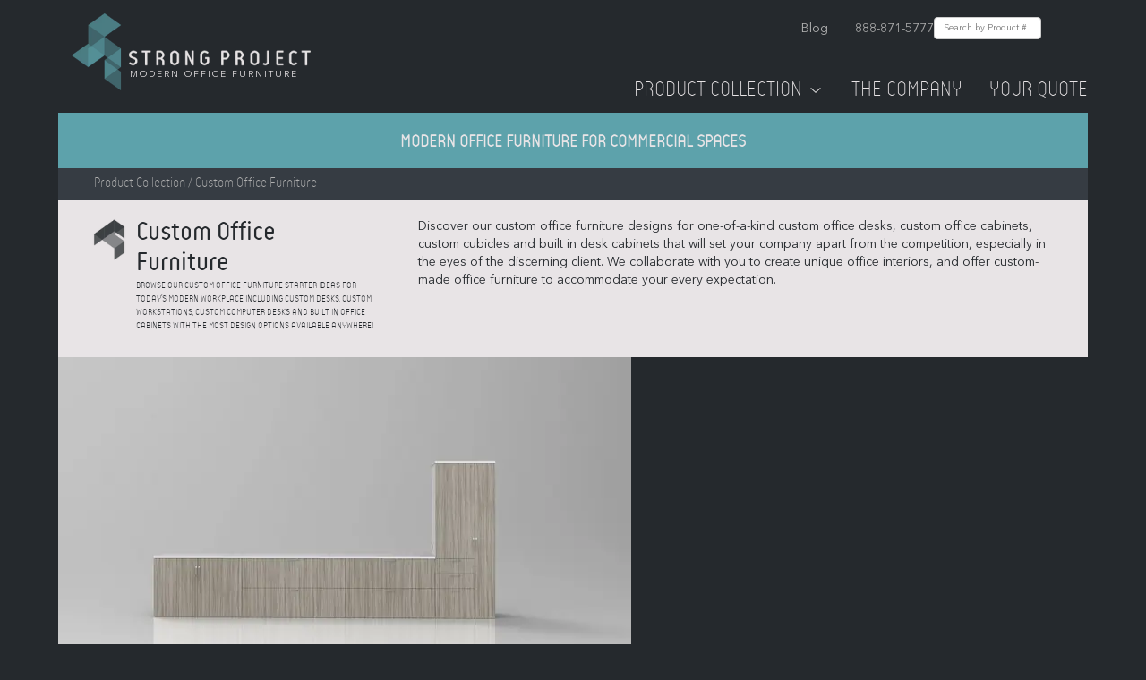

--- FILE ---
content_type: text/html; charset=utf-8
request_url: https://strongproject.com/custom-office-furniture
body_size: 9613
content:
<!DOCTYPE html><html><head><meta charSet="utf-8"/><meta name="viewport" content="width=device-width, initial-scale=1, maximum-scale=1, minimum-scale=1"/><link rel="preload" href="/assets/fonts/reso/314F8F_3_0.woff2" as="font" type="font/woff2" crossorigin="anonymous"/><link rel="preload" href="/assets/fonts/reso/314F8F_0_0.woff2" as="font" type="font/woff2" crossorigin="anonymous"/><link rel="preload" href="/assets/fonts/avenir/0b79d335-83f4-416a-b9b7-0e81d6258db7.woff2" as="font" type="font/woff2" crossorigin="anonymous"/><link rel="preload" as="image" imageSrcSet="/_next/image?url=%2Fassets%2Fimages%2Fstrongproject-logo%402x.png&amp;w=384&amp;q=75 1x, /_next/image?url=%2Fassets%2Fimages%2Fstrongproject-logo%402x.png&amp;w=640&amp;q=75 2x" fetchPriority="high"/><link rel="preload" as="image" imageSrcSet="/_next/image?url=%2Fassets%2Fimages%2Ftestimonial.png&amp;w=640&amp;q=75 640w, /_next/image?url=%2Fassets%2Fimages%2Ftestimonial.png&amp;w=750&amp;q=75 750w, /_next/image?url=%2Fassets%2Fimages%2Ftestimonial.png&amp;w=828&amp;q=75 828w, /_next/image?url=%2Fassets%2Fimages%2Ftestimonial.png&amp;w=1080&amp;q=75 1080w, /_next/image?url=%2Fassets%2Fimages%2Ftestimonial.png&amp;w=1200&amp;q=75 1200w, /_next/image?url=%2Fassets%2Fimages%2Ftestimonial.png&amp;w=1920&amp;q=75 1920w, /_next/image?url=%2Fassets%2Fimages%2Ftestimonial.png&amp;w=2048&amp;q=75 2048w, /_next/image?url=%2Fassets%2Fimages%2Ftestimonial.png&amp;w=3840&amp;q=75 3840w" imageSizes="100vw" fetchPriority="high"/><title>Custom Office Furniture<!-- --> - StrongProject</title><link rel="icon" href="/favicon.png"/><meta name="next-head-count" content="9"/><link rel="preload" href="/_next/static/css/180343d8fae26ffb.css" as="style" crossorigin=""/><link rel="stylesheet" href="/_next/static/css/180343d8fae26ffb.css" crossorigin="" data-n-g=""/><link rel="preload" href="/_next/static/css/9ee47683295bc4a2.css" as="style" crossorigin=""/><link rel="stylesheet" href="/_next/static/css/9ee47683295bc4a2.css" crossorigin="" data-n-p=""/><noscript data-n-css=""></noscript><script defer="" crossorigin="" nomodule="" src="/_next/static/chunks/polyfills-c67a75d1b6f99dc8.js"></script><script src="/_next/static/chunks/webpack-a707e99c69361791.js" defer="" crossorigin=""></script><script src="/_next/static/chunks/framework-1594f84e519182f7.js" defer="" crossorigin=""></script><script src="/_next/static/chunks/main-acbc836e0bbba879.js" defer="" crossorigin=""></script><script src="/_next/static/chunks/pages/_app-207139c3413c1a91.js" defer="" crossorigin=""></script><script src="/_next/static/chunks/4d13b8f5-7f747a37116e1bf7.js" defer="" crossorigin=""></script><script src="/_next/static/chunks/29107295-2fe5d4aa5d47354b.js" defer="" crossorigin=""></script><script src="/_next/static/chunks/4684-af68e9ba12d09aa4.js" defer="" crossorigin=""></script><script src="/_next/static/chunks/3744-8c689e02ab78cce9.js" defer="" crossorigin=""></script><script src="/_next/static/chunks/4764-de48ca6fe205346d.js" defer="" crossorigin=""></script><script src="/_next/static/chunks/pages/%5Bcollection%5D-0c527b9fdf812338.js" defer="" crossorigin=""></script><script src="/_next/static/PKOIuRNVP8KI1c_iKYL9F/_buildManifest.js" defer="" crossorigin=""></script><script src="/_next/static/PKOIuRNVP8KI1c_iKYL9F/_ssgManifest.js" defer="" crossorigin=""></script></head><body><div id="__next"><div id="spApp" class="mainContainer"><div class="Header_header__E1Wv4"><div class="Header_topRow__3bYFo"><a href="/"><div class="Header_logo__sVu15"><img alt="StrongProject Modern Office Furniture Logo" fetchPriority="high" width="267" height="86" decoding="async" data-nimg="1" style="color:transparent" srcSet="/_next/image?url=%2Fassets%2Fimages%2Fstrongproject-logo%402x.png&amp;w=384&amp;q=75 1x, /_next/image?url=%2Fassets%2Fimages%2Fstrongproject-logo%402x.png&amp;w=640&amp;q=75 2x" src="/_next/image?url=%2Fassets%2Fimages%2Fstrongproject-logo%402x.png&amp;w=640&amp;q=75"/><div class="Header_tagline__JMKr1">Modern Office Furniture</div></div></a><button class="Header_hamburgerButton__GDfK6" aria-label="Toggle mobile menu"><img alt="Open Menu" loading="lazy" width="24" height="24" decoding="async" data-nimg="1" style="color:transparent" srcSet="/_next/image?url=%2Fassets%2Ficons%2Fmobile-menu.png&amp;w=32&amp;q=75 1x, /_next/image?url=%2Fassets%2Ficons%2Fmobile-menu.png&amp;w=48&amp;q=75 2x" src="/_next/image?url=%2Fassets%2Ficons%2Fmobile-menu.png&amp;w=48&amp;q=75"/></button><div class="Header_linksContainer__nVsis"><div class="Header_topLinks__V55m7"><a href="https://strongproject.com/office-furniture-blog" target="_blank" rel="noopener noreferrer">Blog</a><a href="tel:8888715777">888-871-5777</a><form class="SearchBar_searchForm__zxgqW"><input type="text" placeholder="Search by Product #" class="SearchBar_searchInput__k4277" value=""/></form></div><div class="Header_navLinks__Er7mR"><a href="/office-furniture-los-angeles">Product Collection<!-- --> <img alt="Dropdown arrow" loading="lazy" width="20" height="20" decoding="async" data-nimg="1" style="color:transparent" srcSet="/_next/image?url=%2Fassets%2Ficons%2FdownArrow.png&amp;w=32&amp;q=75 1x, /_next/image?url=%2Fassets%2Ficons%2FdownArrow.png&amp;w=48&amp;q=75 2x" src="/_next/image?url=%2Fassets%2Ficons%2FdownArrow.png&amp;w=48&amp;q=75"/></a><a href="/modern-office-furniture">The Company</a><a style="cursor:pointer">Your Quote<!-- --> </a></div></div></div><div class="Header_topBanner__tswBm"><h1>Modern Office Furniture for Commercial Spaces</h1></div><div class="MegaMenu_megaMenu__2_6qW"><div class="MegaMenu_categoryMain__X8OSO"><a href="/hybrid-workplace-office-design"><div style="cursor:pointer"><div class="MegaMenu_category__lhbuu"><div class="MegaMenu_icon__VhPUY"><img alt="StrongProject Modern Office Furniture Logo" loading="lazy" width="40" height="40" decoding="async" data-nimg="1" style="color:transparent" srcSet="/_next/image?url=%2Fassets%2Ficons%2Fdark%2Fhybrid-office.png&amp;w=48&amp;q=75 1x, /_next/image?url=%2Fassets%2Ficons%2Fdark%2Fhybrid-office.png&amp;w=96&amp;q=75 2x" src="/_next/image?url=%2Fassets%2Ficons%2Fdark%2Fhybrid-office.png&amp;w=96&amp;q=75"/></div><div class="MegaMenu_text___hmFs"><div class="MegaMenu_title__cVSZT">Hybrid Furniture</div><div class="MegaMenu_description__X7BAw">Furniture that&#x27;s purpose-built for hybrid work models</div></div></div></div></a><a href="/office-furniture-desk"><div style="cursor:pointer"><div class="MegaMenu_category__lhbuu"><div class="MegaMenu_icon__VhPUY"><img alt="StrongProject Modern Office Furniture Logo" loading="lazy" width="40" height="40" decoding="async" data-nimg="1" style="color:transparent" srcSet="/_next/image?url=%2Fassets%2Ficons%2Fdark%2Foffice-furniture-desk.png&amp;w=48&amp;q=75 1x, /_next/image?url=%2Fassets%2Ficons%2Fdark%2Foffice-furniture-desk.png&amp;w=96&amp;q=75 2x" src="/_next/image?url=%2Fassets%2Ficons%2Fdark%2Foffice-furniture-desk.png&amp;w=96&amp;q=75"/></div><div class="MegaMenu_text___hmFs"><div class="MegaMenu_title__cVSZT">Modern Office Desks</div><div class="MegaMenu_description__X7BAw">Height-adjustable with the latest designs</div></div></div></div></a><a href="/modular-office-furniture-workstation-cubicle"><div style="cursor:pointer"><div class="MegaMenu_category__lhbuu"><div class="MegaMenu_icon__VhPUY"><img alt="StrongProject Modern Office Furniture Logo" loading="lazy" width="40" height="40" decoding="async" data-nimg="1" style="color:transparent" srcSet="/_next/image?url=%2Fassets%2Ficons%2Fdark%2Fmodular-office-furniture-workstation-cubicle.png&amp;w=48&amp;q=75 1x, /_next/image?url=%2Fassets%2Ficons%2Fdark%2Fmodular-office-furniture-workstation-cubicle.png&amp;w=96&amp;q=75 2x" src="/_next/image?url=%2Fassets%2Ficons%2Fdark%2Fmodular-office-furniture-workstation-cubicle.png&amp;w=96&amp;q=75"/></div><div class="MegaMenu_text___hmFs"><div class="MegaMenu_title__cVSZT">Modern Cubicles</div><div class="MegaMenu_description__X7BAw">Modular workstations with the latest technology</div></div></div></div></a><a href="/modern-conference-tables"><div style="cursor:pointer"><div class="MegaMenu_category__lhbuu"><div class="MegaMenu_icon__VhPUY"><img alt="StrongProject Modern Office Furniture Logo" loading="lazy" width="40" height="40" decoding="async" data-nimg="1" style="color:transparent" srcSet="/_next/image?url=%2Fassets%2Ficons%2Fdark%2Fmodern-conference-tables.png&amp;w=48&amp;q=75 1x, /_next/image?url=%2Fassets%2Ficons%2Fdark%2Fmodern-conference-tables.png&amp;w=96&amp;q=75 2x" src="/_next/image?url=%2Fassets%2Ficons%2Fdark%2Fmodern-conference-tables.png&amp;w=96&amp;q=75"/></div><div class="MegaMenu_text___hmFs"><div class="MegaMenu_title__cVSZT">Conference Tables</div><div class="MegaMenu_description__X7BAw">High-quality conference and boardroom tables</div></div></div></div></a><a href="/collaboration-furniture"><div style="cursor:pointer"><div class="MegaMenu_category__lhbuu"><div class="MegaMenu_icon__VhPUY"><img alt="StrongProject Modern Office Furniture Logo" loading="lazy" width="40" height="40" decoding="async" data-nimg="1" style="color:transparent" srcSet="/_next/image?url=%2Fassets%2Ficons%2Fdark%2Fcollaboration-furniture.png&amp;w=48&amp;q=75 1x, /_next/image?url=%2Fassets%2Ficons%2Fdark%2Fcollaboration-furniture.png&amp;w=96&amp;q=75 2x" src="/_next/image?url=%2Fassets%2Ficons%2Fdark%2Fcollaboration-furniture.png&amp;w=96&amp;q=75"/></div><div class="MegaMenu_text___hmFs"><div class="MegaMenu_title__cVSZT">Collaborative Furniture</div><div class="MegaMenu_description__X7BAw">Facilitate creativity and innovation</div></div></div></div></a><a href="/acoustic-office-furniture-sound-absorbing"><div style="cursor:pointer"><div class="MegaMenu_category__lhbuu"><div class="MegaMenu_icon__VhPUY"><img alt="StrongProject Modern Office Furniture Logo" loading="lazy" width="40" height="40" decoding="async" data-nimg="1" style="color:transparent" srcSet="/_next/image?url=%2Fassets%2Ficons%2Fdark%2Facoustic-office-furniture-sound-absorbing.png&amp;w=48&amp;q=75 1x, /_next/image?url=%2Fassets%2Ficons%2Fdark%2Facoustic-office-furniture-sound-absorbing.png&amp;w=96&amp;q=75 2x" src="/_next/image?url=%2Fassets%2Ficons%2Fdark%2Facoustic-office-furniture-sound-absorbing.png&amp;w=96&amp;q=75"/></div><div class="MegaMenu_text___hmFs"><div class="MegaMenu_title__cVSZT">Acoustic Furniture &amp; Phone Booths</div><div class="MegaMenu_description__X7BAw">Create islands of intimate social space and privacy</div></div></div></div></a></div><div class="MegaMenu_categorySecondary__iDZHx"><a href="/reception-desk-station-office"><div style="cursor:pointer"><div class="MegaMenu_category__lhbuu"><div class="MegaMenu_text___hmFs"><div class="MegaMenu_title__cVSZT">Modern Reception Desks</div></div></div></div></a><a href="/office-chair"><div style="cursor:pointer"><div class="MegaMenu_category__lhbuu"><div class="MegaMenu_text___hmFs"><div class="MegaMenu_title__cVSZT">Modern Office Chairs</div></div></div></div></a><a href="/adjustable-height-desks"><div style="cursor:pointer"><div class="MegaMenu_category__lhbuu"><div class="MegaMenu_text___hmFs"><div class="MegaMenu_title__cVSZT">Modern Standing Desks</div></div></div></div></a><a href="/training-room-tables"><div style="cursor:pointer"><div class="MegaMenu_category__lhbuu"><div class="MegaMenu_text___hmFs"><div class="MegaMenu_title__cVSZT">Training Room Tables &amp; Breakroom</div></div></div></div></a><a href="/office-social-distancing-barrier-cubicle"><div style="cursor:pointer"><div class="MegaMenu_category__lhbuu"><div class="MegaMenu_text___hmFs"><div class="MegaMenu_title__cVSZT">Social Distancing Furniture</div></div></div></div></a><a href="/filing-system-cabinet"><div style="cursor:pointer"><div class="MegaMenu_category__lhbuu"><div class="MegaMenu_text___hmFs"><div class="MegaMenu_title__cVSZT">Office Storage Cabinets &amp; Wall Units</div></div></div></div></a><a href="/custom-office-furniture"><div style="cursor:pointer"><div class="MegaMenu_category__lhbuu"><div class="MegaMenu_text___hmFs"><div class="MegaMenu_title__cVSZT">Custom Office Furniture</div></div></div></div></a><a href="/occasional-end-coffee-table"><div style="cursor:pointer"><div class="MegaMenu_category__lhbuu"><div class="MegaMenu_text___hmFs"><div class="MegaMenu_title__cVSZT">Occasional &amp; Laptop Tables</div></div></div></div></a><br/><a href="/office-furniture-los-angeles"><div style="cursor:pointer"><div class="MegaMenu_category__lhbuu"><div class="MegaMenu_text___hmFs"><div class="MegaMenu_title__cVSZT">See full collection</div></div></div></div></a></div><div class="MegaMenu_testimonial__60xiU"><div class="MegaMenu_title__cVSZT">From blueprint to reality, Strong Project is the cutting edge resource for Modern Office Design and furnishing Creative Office Spaces.<br/><br/> See how Strong Project worked with these company leaders to bring their office to life:</div><div class="MegaMenu_imageContainer__dulFD"><a href="/modern-office-interiors"><img alt="Strong Project testimonial video" fetchPriority="high" decoding="async" data-nimg="fill" class="MegaMenu_image__3NysV" style="position:absolute;height:100%;width:100%;left:0;top:0;right:0;bottom:0;object-fit:cover;color:transparent" sizes="100vw" srcSet="/_next/image?url=%2Fassets%2Fimages%2Ftestimonial.png&amp;w=640&amp;q=75 640w, /_next/image?url=%2Fassets%2Fimages%2Ftestimonial.png&amp;w=750&amp;q=75 750w, /_next/image?url=%2Fassets%2Fimages%2Ftestimonial.png&amp;w=828&amp;q=75 828w, /_next/image?url=%2Fassets%2Fimages%2Ftestimonial.png&amp;w=1080&amp;q=75 1080w, /_next/image?url=%2Fassets%2Fimages%2Ftestimonial.png&amp;w=1200&amp;q=75 1200w, /_next/image?url=%2Fassets%2Fimages%2Ftestimonial.png&amp;w=1920&amp;q=75 1920w, /_next/image?url=%2Fassets%2Fimages%2Ftestimonial.png&amp;w=2048&amp;q=75 2048w, /_next/image?url=%2Fassets%2Fimages%2Ftestimonial.png&amp;w=3840&amp;q=75 3840w" src="/_next/image?url=%2Fassets%2Fimages%2Ftestimonial.png&amp;w=3840&amp;q=75"/></a></div></div></div><div class="ShoppingCartSidebar_shoppingCartSidebar__hNsGM"><div class="ShoppingCartSidebar_cart__eJNXe"><div class="ShoppingCartSidebar_shoppingCart__Sjp0x"><div class="ShoppingCartSidebar_title__Wx5V4">Request a quote on the following:</div><div class="ShoppingCartSidebar_cartItemContainer__YU_kj"></div><div class="ShoppingCartSidebar_yourInfo__DxXFs"><div class="ShoppingCartSidebar_title__Wx5V4">Your Info</div><div><form><input type="hidden" name="formLoadTime" value="1753730973192"/><div class="ShoppingCartSidebar_fieldAndError__P9ogK"><input placeholder="Name" name="name"/></div><div class="ShoppingCartSidebar_fieldAndError__P9ogK"><input placeholder="Company" name="company"/></div><div class="ShoppingCartSidebar_fieldAndError__P9ogK"><input placeholder="Phone Number" type="tel" name="phoneNumber"/></div><div class="ShoppingCartSidebar_fieldAndError__P9ogK"><input placeholder="Email" type="email" name="email"/></div><div class="ShoppingCartSidebar_fieldAndError__P9ogK"><input placeholder="City" name="city"/></div><div class="ShoppingCartSidebar_fieldAndError__P9ogK"><select name="state"><option value="" disabled="" selected="">Select State</option><option value="AL">Alabama</option><option value="AK">Alaska</option><option value="AZ">Arizona</option><option value="AR">Arkansas</option><option value="CA">California</option><option value="CO">Colorado</option><option value="CT">Connecticut</option><option value="DE">Delaware</option><option value="FL">Florida</option><option value="GA">Georgia</option><option value="HI">Hawaii</option><option value="ID">Idaho</option><option value="IL">Illinois</option><option value="IN">Indiana</option><option value="IA">Iowa</option><option value="KS">Kansas</option><option value="KY">Kentucky</option><option value="LA">Louisiana</option><option value="ME">Maine</option><option value="MD">Maryland</option><option value="MA">Massachusetts</option><option value="MI">Michigan</option><option value="MN">Minnesota</option><option value="MS">Mississippi</option><option value="MO">Missouri</option><option value="MT">Montana</option><option value="NE">Nebraska</option><option value="NV">Nevada</option><option value="NH">New Hampshire</option><option value="NJ">New Jersey</option><option value="NM">New Mexico</option><option value="NY">New York</option><option value="NC">North Carolina</option><option value="ND">North Dakota</option><option value="OH">Ohio</option><option value="OK">Oklahoma</option><option value="OR">Oregon</option><option value="PA">Pennsylvania</option><option value="RI">Rhode Island</option><option value="SC">South Carolina</option><option value="SD">South Dakota</option><option value="TN">Tennessee</option><option value="TX">Texas</option><option value="UT">Utah</option><option value="VT">Vermont</option><option value="VA">Virginia</option><option value="WA">Washington</option><option value="WV">West Virginia</option><option value="WI">Wisconsin</option><option value="WY">Wyoming</option></select></div><div class="ShoppingCartSidebar_fieldAndError__P9ogK"><textarea placeholder="Project Details" name="projectDetails"></textarea></div><div class="ShoppingCartSidebar_fieldAndError__P9ogK"><input type="text" name="website" style="display:none"/></div><button type="submit" class="ShoppingCartSidebar_submitButton__1lslm">Submit</button></form></div></div></div></div></div><div class="ShoppingCartSidebar_modal__Rx35L "></div><div class="Header_mobileMenuOverlay__VXZF4 "><div class="Header_mobileMenuContent__0mfpY"><button class="Header_mobileMenuCloseButton__Gd_Fn"><img alt="Close Menu" loading="lazy" width="24" height="24" decoding="async" data-nimg="1" style="color:transparent" srcSet="/_next/image?url=%2Fassets%2Ficons%2Fclose.png&amp;w=32&amp;q=75 1x, /_next/image?url=%2Fassets%2Ficons%2Fclose.png&amp;w=48&amp;q=75 2x" src="/_next/image?url=%2Fassets%2Ficons%2Fclose.png&amp;w=48&amp;q=75"/></button><a href="/">Home</a><a href="/office-furniture-los-angeles">Our Collection</a><a href="/modern-office-furniture">The Company</a><button>Your Quote<!-- --> </button></div></div><div class="Header_mobileCartOverlay__f_q3_ "><div class="Header_mobileCartContent__VkOKY"><div class="Header_mobileCartHeader__0OJvb"><h2>Your Quote</h2><button class="Header_closeButton__496Xd"><img alt="Close" loading="lazy" width="24" height="24" decoding="async" data-nimg="1" style="color:transparent" srcSet="/_next/image?url=%2Fassets%2Ficons%2Fclose.png&amp;w=32&amp;q=75 1x, /_next/image?url=%2Fassets%2Ficons%2Fclose.png&amp;w=48&amp;q=75 2x" src="/_next/image?url=%2Fassets%2Ficons%2Fclose.png&amp;w=48&amp;q=75"/></button></div><div class="Header_mobileCartScrollContainer__4I10i"><div class="Header_mobileCartItems__5zGpD"><p>Your quote is empty</p></div><div class="Header_mobileCartForm__qWdXs"><div class="Header_title__g45rz">Your Info</div><form><input type="hidden" name="formLoadTime" value="1753730973189"/><div class="Header_fieldAndError__j1p7u"><input placeholder="Name" name="name"/></div><div class="Header_fieldAndError__j1p7u"><input placeholder="Company" name="company"/></div><div class="Header_fieldAndError__j1p7u"><input placeholder="Phone Number" type="tel" name="phoneNumber"/></div><div class="Header_fieldAndError__j1p7u"><input placeholder="Email" type="email" name="email"/></div><div class="Header_fieldAndError__j1p7u"><input placeholder="City" name="city"/></div><div class="Header_fieldAndError__j1p7u"><select name="state" class="Header_select__EfoEw"><option value="" disabled="" selected="">Select State</option><option value="AL">Alabama</option><option value="AK">Alaska</option><option value="AZ">Arizona</option><option value="AR">Arkansas</option><option value="CA">California</option><option value="CO">Colorado</option><option value="CT">Connecticut</option><option value="DE">Delaware</option><option value="FL">Florida</option><option value="GA">Georgia</option><option value="HI">Hawaii</option><option value="ID">Idaho</option><option value="IL">Illinois</option><option value="IN">Indiana</option><option value="IA">Iowa</option><option value="KS">Kansas</option><option value="KY">Kentucky</option><option value="LA">Louisiana</option><option value="ME">Maine</option><option value="MD">Maryland</option><option value="MA">Massachusetts</option><option value="MI">Michigan</option><option value="MN">Minnesota</option><option value="MS">Mississippi</option><option value="MO">Missouri</option><option value="MT">Montana</option><option value="NE">Nebraska</option><option value="NV">Nevada</option><option value="NH">New Hampshire</option><option value="NJ">New Jersey</option><option value="NM">New Mexico</option><option value="NY">New York</option><option value="NC">North Carolina</option><option value="ND">North Dakota</option><option value="OH">Ohio</option><option value="OK">Oklahoma</option><option value="OR">Oregon</option><option value="PA">Pennsylvania</option><option value="RI">Rhode Island</option><option value="SC">South Carolina</option><option value="SD">South Dakota</option><option value="TN">Tennessee</option><option value="TX">Texas</option><option value="UT">Utah</option><option value="VT">Vermont</option><option value="VA">Virginia</option><option value="WA">Washington</option><option value="WV">West Virginia</option><option value="WI">Wisconsin</option><option value="WY">Wyoming</option></select></div><div class="Header_fieldAndError__j1p7u"><textarea placeholder="Project Details" name="projectDetails"></textarea></div><div class="Header_fieldAndError__j1p7u"><input type="text" name="website" style="display:none"/></div><button type="submit" class="Header_submitButton__VZPhx">Submit</button></form></div></div></div></div></div><div class="collection_collection__Mnq3H"><div class="BreadcrumbBar_breadcrumbBar__TURcP"><div class="BreadcrumbBar_links__e83Fu"><span>Product Collection</span> / <!-- -->Custom Office Furniture</div></div><div class="collection_collectionContainer__Q1HFA"><div class="row"><div class="col"><div class="collection_collectionInfo__U0UgD row"><div class="col"><div class="row"><div class="collection_collectionIcon__PZCw_"><img loading="lazy" width="50" height="50" decoding="async" data-nimg="1" style="color:transparent" srcSet="/_next/image?url=%2Fassets%2Ficons%2Fdark%2Foffice-furniture-desk.png&amp;w=64&amp;q=75 1x, /_next/image?url=%2Fassets%2Ficons%2Fdark%2Foffice-furniture-desk.png&amp;w=128&amp;q=75 2x" src="/_next/image?url=%2Fassets%2Ficons%2Fdark%2Foffice-furniture-desk.png&amp;w=128&amp;q=75"/></div><div class="collection_collectionName__lkPCK"><h1>Custom Office Furniture</h1></div></div><div class="row"><div class="collection_categoryDescription__WfLqT"><h2><p>Browse our Custom Office Furniture starter ideas for today’s Modern Workplace including custom desks, custom workstations, custom computer desks and built in office cabinets with the most design options available anywhere! </p></h2></div></div></div><div class="col-xl-8"><div class="collection_categoryDetails__NUPVD"><p>Discover our custom office furniture designs for one-of-a-kind custom office desks, custom office cabinets, custom cubicles and built in desk cabinets that will set your company apart from the competition, especially in the eyes of the discerning client. We collaborate with you to create unique office interiors, and offer custom-made office furniture to accommodate your every expectation.</p></div></div></div></div></div><div class="collection_imageRow__M9wZZ"></div><div class="collection_showMore__IAPYz">Show more</div></div><div class="Toastify"></div></div><div class="Footer_footer__l_IPH"><div class="Footer_footerBlocks__lmGci"><div class="Footer_footerBlockDetails__7LI5E"><h3>Modern Office Furniture</h3><p>StrongProject is your &quot;One Stop Shop&quot; for all things office and commercial furniture. From modern office desks to contemporary office chairs, we have everything you need to create a productive and stylish workspace.</p></div><div class="Footer_footerBlockDetails__7LI5E"><h3>Office Furniture Los Angeles</h3><p>Your office space is an extension of your brand. At StrongProject, we&#x27;re experts at utilizing modern commercial office furniture to reflect and elevate your brand. With an understanding of your commercial space and needs, we will work hand-in-hand with your team to design an office that will impress guests and spark the imagination of your employees and clients.</p></div></div><div class="Footer_footerLinksContainer__gycR4"><div class="Footer_footerLinksCol__ykvof"><h4>QUICK PRODUCT LINKS</h4><a href="/contemporary-office-furniture">Contemporary Office Furniture</a><a href="/office-furniture-los-angeles">Office Furniture Los Angeles</a><a href="/office-furniture-desk">Italian Office Furniture</a><a href="/innovative-cool-office-furniture">Cool Office Furniture</a><a href="/innovative-cool-office-furniture">Unique Office Furniture</a></div><div class="Footer_footerLinksCol__ykvof"><h4>INFO</h4><a href="https://strongproject.com/office-furniture-blog/">WorkPlace Design Blog</a><a href="/modern-office-furniture">About StrongProject</a><a href="/business-interior-design">Furniture Planning Services</a><a href="/modern-contemporary-office-furniture">FAQs</a><a href="/commercial-corporate-interior-design">Office Space Design</a></div><div class="Footer_footerLinksCol__ykvof"><h4>FINANCING</h4><a href="/office-furniture-leasing">Office Furniture Financing</a></div><div class="Footer_footerLinksCol__ykvof"><h4>SERVICES</h4><a href="/office-furniture-leasing">Leasing</a></div><div class="Footer_footerLinksCol__ykvof"><div class="Footer_socialLinks__ucPZG"><div class="Footer_socialLink__gotPb"><a href="https://strongproject.com/office-furniture-blog/"><img alt="Blog" loading="lazy" width="30" height="30" decoding="async" data-nimg="1" style="color:transparent" srcSet="/_next/image?url=%2Fassets%2Fimages%2Fsocial%2Fblog.webp&amp;w=32&amp;q=75 1x, /_next/image?url=%2Fassets%2Fimages%2Fsocial%2Fblog.webp&amp;w=64&amp;q=75 2x" src="/_next/image?url=%2Fassets%2Fimages%2Fsocial%2Fblog.webp&amp;w=64&amp;q=75"/></a></div><div class="Footer_socialLink__gotPb"><a href="https://www.facebook.com/pages/Strong-Project/143819419110347"><img alt="Facebook" loading="lazy" width="30" height="30" decoding="async" data-nimg="1" style="color:transparent" srcSet="/_next/image?url=%2Fassets%2Fimages%2Fsocial%2Ffacebook.webp&amp;w=32&amp;q=75 1x, /_next/image?url=%2Fassets%2Fimages%2Fsocial%2Ffacebook.webp&amp;w=64&amp;q=75 2x" src="/_next/image?url=%2Fassets%2Fimages%2Fsocial%2Ffacebook.webp&amp;w=64&amp;q=75"/></a></div><div class="Footer_socialLink__gotPb"><a href="https://twitter.com/StrongProjInc/"><img alt="Twitter" loading="lazy" width="30" height="30" decoding="async" data-nimg="1" style="color:transparent" srcSet="/_next/image?url=%2Fassets%2Fimages%2Fsocial%2Ftwitter.webp&amp;w=32&amp;q=75 1x, /_next/image?url=%2Fassets%2Fimages%2Fsocial%2Ftwitter.webp&amp;w=64&amp;q=75 2x" src="/_next/image?url=%2Fassets%2Fimages%2Fsocial%2Ftwitter.webp&amp;w=64&amp;q=75"/></a></div><div class="Footer_socialLink__gotPb"><a href="https://www.youtube.com/user/strongproject"><img alt="YouTube" loading="lazy" width="30" height="30" decoding="async" data-nimg="1" style="color:transparent" srcSet="/_next/image?url=%2Fassets%2Fimages%2Fsocial%2Fyoutube.webp&amp;w=32&amp;q=75 1x, /_next/image?url=%2Fassets%2Fimages%2Fsocial%2Fyoutube.webp&amp;w=64&amp;q=75 2x" src="/_next/image?url=%2Fassets%2Fimages%2Fsocial%2Fyoutube.webp&amp;w=64&amp;q=75"/></a></div><div class="Footer_socialLink__gotPb"><a href="http://pinterest.com/strongproject"><img alt="Pinterest" loading="lazy" width="30" height="30" decoding="async" data-nimg="1" style="color:transparent" srcSet="/_next/image?url=%2Fassets%2Fimages%2Fsocial%2Fpinterest.webp&amp;w=32&amp;q=75 1x, /_next/image?url=%2Fassets%2Fimages%2Fsocial%2Fpinterest.webp&amp;w=64&amp;q=75 2x" src="/_next/image?url=%2Fassets%2Fimages%2Fsocial%2Fpinterest.webp&amp;w=64&amp;q=75"/></a></div></div></div></div><div class="Footer_footerCopyright__NvgBV">© 2023 StrongProject Inc. / <a href="/terms-of-service">Terms and conditions</a> /<!-- --> </div></div></div></div><script id="__NEXT_DATA__" type="application/json" crossorigin="">{"props":{"pageProps":{"data":{"categoryName":"Custom Office Furniture","shortName":"Custom Office Furniture","title":"Custom Office Furniture","slug":"custom-office-furniture","mainImage":{"metadata":{"tags":[],"concepts":[]},"sys":{"space":{"sys":{"type":"Link","linkType":"Space","id":"7j0ebn7o8am7"}},"id":"3Lt2QmEQgc1G6RlLY6sbHY","type":"Asset","createdAt":"2021-05-06T15:05:55.703Z","updatedAt":"2021-05-06T15:05:55.703Z","environment":{"sys":{"id":"master","type":"Link","linkType":"Environment"}},"publishedVersion":4,"revision":1,"locale":"en-US"},"fields":{"title":"Custom Main","file":{"url":"//images.ctfassets.net/7j0ebn7o8am7/3Lt2QmEQgc1G6RlLY6sbHY/3185ea5aeb7bbb0dc665b2d22de97905/600f3c6795e47.jpeg","details":{"size":100839,"image":{"width":800,"height":500}},"fileName":"600f3c6795e47.jpeg","contentType":"image/jpeg"}}},"altTag":"Custom Office Furniture","description":{"data":{},"content":[{"data":{},"content":[{"data":{},"marks":[],"value":"Browse our Custom Office Furniture starter ideas for today’s Modern Workplace including custom desks, custom workstations, custom computer desks and built in office cabinets with the most design options available anywhere! ","nodeType":"text"}],"nodeType":"paragraph"}],"nodeType":"document"},"details":{"data":{},"content":[{"data":{},"content":[{"data":{},"marks":[],"value":"Discover our custom office furniture designs for one-of-a-kind custom office desks, custom office cabinets, custom cubicles and built in desk cabinets that will set your company apart from the competition, especially in the eyes of the discerning client. We collaborate with you to create unique office interiors, and offer custom-made office furniture to accommodate your every expectation.","nodeType":"text"}],"nodeType":"paragraph"}],"nodeType":"document"},"featuredProducts":[{"metadata":{"tags":[],"concepts":[]},"sys":{"space":{"sys":{"type":"Link","linkType":"Space","id":"7j0ebn7o8am7"}},"id":"1RWtVzPlRhLMcVYidT5dd2","type":"Entry","createdAt":"2021-05-05T20:43:24.470Z","updatedAt":"2021-05-06T00:24:42.627Z","environment":{"sys":{"id":"master","type":"Link","linkType":"Environment"}},"publishedVersion":3,"revision":2,"contentType":{"sys":{"type":"Link","linkType":"ContentType","id":"product"}},"locale":"en-US"},"fields":{"productNumber":"48485","mainImage":{"metadata":{"tags":[],"concepts":[]},"sys":{"space":{"sys":{"type":"Link","linkType":"Space","id":"7j0ebn7o8am7"}},"id":"3yZVS8LgoiQBXpw6MAltml","type":"Asset","createdAt":"2021-05-05T03:20:02.184Z","updatedAt":"2021-05-06T14:53:21.802Z","environment":{"sys":{"id":"master","type":"Link","linkType":"Environment"}},"publishedVersion":4,"revision":2,"locale":"en-US"},"fields":{"title":"32450","file":{"url":"//images.ctfassets.net/7j0ebn7o8am7/3yZVS8LgoiQBXpw6MAltml/c057e97539910e1ad0b037d61c5f1e48/b45c63a67327186019def8548d56df8c.jpg","details":{"size":30218,"image":{"width":1150,"height":689}},"fileName":"b45c63a67327186019def8548d56df8c.jpg","contentType":"image/jpeg"}}},"series":{"sys":{"type":"Link","linkType":"Entry","id":"5KZrtjJO56uv4MfiZ6i2Qd"}}}},{"metadata":{"tags":[],"concepts":[]},"sys":{"space":{"sys":{"type":"Link","linkType":"Space","id":"7j0ebn7o8am7"}},"id":"1y5ls68YteO5UYPjGlvbf7","type":"Entry","createdAt":"2021-05-05T20:42:50.027Z","updatedAt":"2021-05-06T00:24:08.436Z","environment":{"sys":{"id":"master","type":"Link","linkType":"Environment"}},"publishedVersion":3,"revision":2,"contentType":{"sys":{"type":"Link","linkType":"ContentType","id":"product"}},"locale":"en-US"},"fields":{"productNumber":"48484","mainImage":{"metadata":{"tags":[],"concepts":[]},"sys":{"space":{"sys":{"type":"Link","linkType":"Space","id":"7j0ebn7o8am7"}},"id":"31dtO40E6ahei2tr1g0JX3","type":"Asset","createdAt":"2021-05-05T03:19:27.770Z","updatedAt":"2021-05-06T14:53:04.640Z","environment":{"sys":{"id":"master","type":"Link","linkType":"Environment"}},"publishedVersion":4,"revision":2,"locale":"en-US"},"fields":{"title":"32449","file":{"url":"//images.ctfassets.net/7j0ebn7o8am7/31dtO40E6ahei2tr1g0JX3/d25b251dfcfb7ac24eeca5538969b232/d0a36edb68b88d0d1a4c44ef7c1de95a.jpg","details":{"size":51791,"image":{"width":1150,"height":689}},"fileName":"d0a36edb68b88d0d1a4c44ef7c1de95a.jpg","contentType":"image/jpeg"}}},"series":{"sys":{"type":"Link","linkType":"Entry","id":"5KZrtjJO56uv4MfiZ6i2Qd"}}}},{"metadata":{"tags":[],"concepts":[]},"sys":{"space":{"sys":{"type":"Link","linkType":"Space","id":"7j0ebn7o8am7"}},"id":"3RabSjcfZlGaPPIGLzCs4W","type":"Entry","createdAt":"2021-05-05T21:09:29.969Z","updatedAt":"2021-05-06T00:50:49.180Z","environment":{"sys":{"id":"master","type":"Link","linkType":"Environment"}},"publishedVersion":3,"revision":2,"contentType":{"sys":{"type":"Link","linkType":"ContentType","id":"product"}},"locale":"en-US"},"fields":{"productNumber":"48483","mainImage":{"metadata":{"tags":[],"concepts":[]},"sys":{"space":{"sys":{"type":"Link","linkType":"Space","id":"7j0ebn7o8am7"}},"id":"6grtts9qNcL6cO62l1ZsI","type":"Asset","createdAt":"2021-05-05T04:00:27.398Z","updatedAt":"2021-05-06T15:06:29.561Z","environment":{"sys":{"id":"master","type":"Link","linkType":"Environment"}},"publishedVersion":4,"revision":2,"locale":"en-US"},"fields":{"title":"32448","file":{"url":"//images.ctfassets.net/7j0ebn7o8am7/6grtts9qNcL6cO62l1ZsI/37c0815a3b43a6457425bf801505b9f6/c8ff7ffb5b411c7e5ce1bb23a20315ef.jpg","details":{"size":51851,"image":{"width":1150,"height":689}},"fileName":"c8ff7ffb5b411c7e5ce1bb23a20315ef.jpg","contentType":"image/jpeg"}}},"series":{"sys":{"type":"Link","linkType":"Entry","id":"5KZrtjJO56uv4MfiZ6i2Qd"}}}},{"metadata":{"tags":[],"concepts":[]},"sys":{"space":{"sys":{"type":"Link","linkType":"Space","id":"7j0ebn7o8am7"}},"id":"2GMK3yR2ufuNjANlXAfxVo","type":"Entry","createdAt":"2021-05-05T20:36:18.898Z","updatedAt":"2021-05-06T00:17:37.114Z","environment":{"sys":{"id":"master","type":"Link","linkType":"Environment"}},"publishedVersion":3,"revision":2,"contentType":{"sys":{"type":"Link","linkType":"ContentType","id":"product"}},"locale":"en-US"},"fields":{"productNumber":"48482","mainImage":{"metadata":{"tags":[],"concepts":[]},"sys":{"space":{"sys":{"type":"Link","linkType":"Space","id":"7j0ebn7o8am7"}},"id":"2Knebznc9OqogppLwdYFB1","type":"Asset","createdAt":"2021-05-05T03:12:59.758Z","updatedAt":"2021-05-06T14:49:48.201Z","environment":{"sys":{"id":"master","type":"Link","linkType":"Environment"}},"publishedVersion":4,"revision":2,"locale":"en-US"},"fields":{"title":"32447","file":{"url":"//images.ctfassets.net/7j0ebn7o8am7/2Knebznc9OqogppLwdYFB1/87b41f44cd089afb5a3eb66795e74cea/4f1792fb980365600ffa65ebb763ab89.jpg","details":{"size":154753,"image":{"width":1150,"height":646}},"fileName":"4f1792fb980365600ffa65ebb763ab89.jpg","contentType":"image/jpeg"}}},"series":{"sys":{"type":"Link","linkType":"Entry","id":"5KZrtjJO56uv4MfiZ6i2Qd"}}}},{"metadata":{"tags":[],"concepts":[]},"sys":{"space":{"sys":{"type":"Link","linkType":"Space","id":"7j0ebn7o8am7"}},"id":"3Kq4XpiQI4ynC2d1VM0Fp1","type":"Entry","createdAt":"2021-05-05T20:36:54.134Z","updatedAt":"2021-05-06T00:18:12.298Z","environment":{"sys":{"id":"master","type":"Link","linkType":"Environment"}},"publishedVersion":3,"revision":2,"contentType":{"sys":{"type":"Link","linkType":"ContentType","id":"product"}},"locale":"en-US"},"fields":{"productNumber":"48481","mainImage":{"metadata":{"tags":[],"concepts":[]},"sys":{"space":{"sys":{"type":"Link","linkType":"Space","id":"7j0ebn7o8am7"}},"id":"1xjnYzXaVggZtXqd4OjbNs","type":"Asset","createdAt":"2021-05-05T03:13:31.593Z","updatedAt":"2021-05-06T14:50:05.710Z","environment":{"sys":{"id":"master","type":"Link","linkType":"Environment"}},"publishedVersion":4,"revision":2,"locale":"en-US"},"fields":{"title":"32446","file":{"url":"//images.ctfassets.net/7j0ebn7o8am7/1xjnYzXaVggZtXqd4OjbNs/a8039a863f3a427cf434daf5ca220ebc/a7ab5da4668858c5cdd67bebe27be55d.jpg","details":{"size":179133,"image":{"width":1150,"height":646}},"fileName":"a7ab5da4668858c5cdd67bebe27be55d.jpg","contentType":"image/jpeg"}}},"series":{"sys":{"type":"Link","linkType":"Entry","id":"5KZrtjJO56uv4MfiZ6i2Qd"}}}},{"metadata":{"tags":[],"concepts":[]},"sys":{"space":{"sys":{"type":"Link","linkType":"Space","id":"7j0ebn7o8am7"}},"id":"3kLDV3TZv63ZDCrZCZtZLb","type":"Entry","createdAt":"2021-05-05T20:38:46.061Z","updatedAt":"2021-05-06T00:20:04.111Z","environment":{"sys":{"id":"master","type":"Link","linkType":"Environment"}},"publishedVersion":3,"revision":2,"contentType":{"sys":{"type":"Link","linkType":"ContentType","id":"product"}},"locale":"en-US"},"fields":{"productNumber":"48480","mainImage":{"metadata":{"tags":[],"concepts":[]},"sys":{"space":{"sys":{"type":"Link","linkType":"Space","id":"7j0ebn7o8am7"}},"id":"5WuGeytGU4jDQ8EHUFhpeR","type":"Asset","createdAt":"2021-05-05T03:15:23.298Z","updatedAt":"2021-05-06T14:51:01.850Z","environment":{"sys":{"id":"master","type":"Link","linkType":"Environment"}},"publishedVersion":4,"revision":2,"locale":"en-US"},"fields":{"title":"32445","file":{"url":"//images.ctfassets.net/7j0ebn7o8am7/5WuGeytGU4jDQ8EHUFhpeR/2540c82ad2b55a86840e4e47c6d7342a/5c7b53f75bd5bcc365ed9962890de6b4.jpg","details":{"size":168255,"image":{"width":1150,"height":646}},"fileName":"5c7b53f75bd5bcc365ed9962890de6b4.jpg","contentType":"image/jpeg"}}},"series":{"sys":{"type":"Link","linkType":"Entry","id":"5KZrtjJO56uv4MfiZ6i2Qd"}}}},{"metadata":{"tags":[],"concepts":[]},"sys":{"space":{"sys":{"type":"Link","linkType":"Space","id":"7j0ebn7o8am7"}},"id":"5l6GqbrAeaScOBgbaxybMK","type":"Entry","createdAt":"2021-05-05T20:37:16.227Z","updatedAt":"2021-05-06T00:18:34.468Z","environment":{"sys":{"id":"master","type":"Link","linkType":"Environment"}},"publishedVersion":3,"revision":2,"contentType":{"sys":{"type":"Link","linkType":"ContentType","id":"product"}},"locale":"en-US"},"fields":{"productNumber":"48479","mainImage":{"metadata":{"tags":[],"concepts":[]},"sys":{"space":{"sys":{"type":"Link","linkType":"Space","id":"7j0ebn7o8am7"}},"id":"5EIsiM3hMWFT0MEwQF3JqU","type":"Asset","createdAt":"2021-05-05T03:13:53.723Z","updatedAt":"2021-05-06T14:50:17.015Z","environment":{"sys":{"id":"master","type":"Link","linkType":"Environment"}},"publishedVersion":4,"revision":2,"locale":"en-US"},"fields":{"title":"32444","file":{"url":"//images.ctfassets.net/7j0ebn7o8am7/5EIsiM3hMWFT0MEwQF3JqU/932da524f821b1fc6883369aef2e89fa/db4fe9c3b3dfdd9e0cbcc35ed27634be.jpg","details":{"size":157902,"image":{"width":1150,"height":647}},"fileName":"db4fe9c3b3dfdd9e0cbcc35ed27634be.jpg","contentType":"image/jpeg"}}},"series":{"sys":{"type":"Link","linkType":"Entry","id":"5KZrtjJO56uv4MfiZ6i2Qd"}}}},{"metadata":{"tags":[],"concepts":[]},"sys":{"space":{"sys":{"type":"Link","linkType":"Space","id":"7j0ebn7o8am7"}},"id":"57ghWHjDqekSUqyiMFKNou","type":"Entry","createdAt":"2021-05-05T20:37:33.356Z","updatedAt":"2021-05-06T00:18:51.593Z","environment":{"sys":{"id":"master","type":"Link","linkType":"Environment"}},"publishedVersion":3,"revision":2,"contentType":{"sys":{"type":"Link","linkType":"ContentType","id":"product"}},"locale":"en-US"},"fields":{"productNumber":"48477","mainImage":{"metadata":{"tags":[],"concepts":[]},"sys":{"space":{"sys":{"type":"Link","linkType":"Space","id":"7j0ebn7o8am7"}},"id":"5ZWfcUrMMmUWt2bDPMVbUn","type":"Asset","createdAt":"2021-05-05T03:14:10.860Z","updatedAt":"2021-05-06T14:50:25.424Z","environment":{"sys":{"id":"master","type":"Link","linkType":"Environment"}},"publishedVersion":4,"revision":2,"locale":"en-US"},"fields":{"title":"32442","file":{"url":"//images.ctfassets.net/7j0ebn7o8am7/5ZWfcUrMMmUWt2bDPMVbUn/384fcf4f85056c33ae70df229e009cce/5b41b30fa6358be64a4e20cfd5820f68.jpg","details":{"size":153167,"image":{"width":1150,"height":647}},"fileName":"5b41b30fa6358be64a4e20cfd5820f68.jpg","contentType":"image/jpeg"}}},"series":{"sys":{"type":"Link","linkType":"Entry","id":"5KZrtjJO56uv4MfiZ6i2Qd"}}}},{"metadata":{"tags":[],"concepts":[]},"sys":{"space":{"sys":{"type":"Link","linkType":"Space","id":"7j0ebn7o8am7"}},"id":"3BnFWRubn4lXrE4XUFMQKQ","type":"Entry","createdAt":"2021-05-05T20:38:16.902Z","updatedAt":"2021-05-06T00:19:35.050Z","environment":{"sys":{"id":"master","type":"Link","linkType":"Environment"}},"publishedVersion":3,"revision":2,"contentType":{"sys":{"type":"Link","linkType":"ContentType","id":"product"}},"locale":"en-US"},"fields":{"productNumber":"48478","mainImage":{"metadata":{"tags":[],"concepts":[]},"sys":{"space":{"sys":{"type":"Link","linkType":"Space","id":"7j0ebn7o8am7"}},"id":"mR14VCdDHcuiFTeogr7dC","type":"Asset","createdAt":"2021-05-05T03:14:54.105Z","updatedAt":"2021-05-06T14:50:47.285Z","environment":{"sys":{"id":"master","type":"Link","linkType":"Environment"}},"publishedVersion":4,"revision":2,"locale":"en-US"},"fields":{"title":"32443","file":{"url":"//images.ctfassets.net/7j0ebn7o8am7/mR14VCdDHcuiFTeogr7dC/62fdea5e770c3b113d54a46f1f0bdec9/9a191bb993da54b79934ef3b5796bfd5.jpg","details":{"size":164929,"image":{"width":1150,"height":646}},"fileName":"9a191bb993da54b79934ef3b5796bfd5.jpg","contentType":"image/jpeg"}}},"series":{"sys":{"type":"Link","linkType":"Entry","id":"5KZrtjJO56uv4MfiZ6i2Qd"}}}},{"metadata":{"tags":[],"concepts":[]},"sys":{"space":{"sys":{"type":"Link","linkType":"Space","id":"7j0ebn7o8am7"}},"id":"7JV4wF6jM8TSqKHv6SMOgC","type":"Entry","createdAt":"2021-05-05T20:44:10.664Z","updatedAt":"2021-05-06T00:25:28.889Z","environment":{"sys":{"id":"master","type":"Link","linkType":"Environment"}},"publishedVersion":3,"revision":2,"contentType":{"sys":{"type":"Link","linkType":"ContentType","id":"product"}},"locale":"en-US"},"fields":{"productNumber":"48475","mainImage":{"metadata":{"tags":[],"concepts":[]},"sys":{"space":{"sys":{"type":"Link","linkType":"Space","id":"7j0ebn7o8am7"}},"id":"6ajvMLHofecA5tqcaofaCG","type":"Asset","createdAt":"2021-05-05T03:20:48.255Z","updatedAt":"2021-05-06T14:53:45.057Z","environment":{"sys":{"id":"master","type":"Link","linkType":"Environment"}},"publishedVersion":4,"revision":2,"locale":"en-US"},"fields":{"title":"32440","file":{"url":"//images.ctfassets.net/7j0ebn7o8am7/6ajvMLHofecA5tqcaofaCG/199baa272ceb9ed036f3edea3ec1622d/6b4573574600eab94e7783ec7f294f90.jpg","details":{"size":123530,"image":{"width":1150,"height":647}},"fileName":"6b4573574600eab94e7783ec7f294f90.jpg","contentType":"image/jpeg"}}},"series":{"sys":{"type":"Link","linkType":"Entry","id":"5KZrtjJO56uv4MfiZ6i2Qd"}}}},{"metadata":{"tags":[],"concepts":[]},"sys":{"space":{"sys":{"type":"Link","linkType":"Space","id":"7j0ebn7o8am7"}},"id":"6zAHa40IZNCAwQFpTYvRww","type":"Entry","createdAt":"2021-05-05T20:40:59.935Z","updatedAt":"2021-05-06T00:22:17.874Z","environment":{"sys":{"id":"master","type":"Link","linkType":"Environment"}},"publishedVersion":3,"revision":2,"contentType":{"sys":{"type":"Link","linkType":"ContentType","id":"product"}},"locale":"en-US"},"fields":{"productNumber":"48474","mainImage":{"metadata":{"tags":[],"concepts":[]},"sys":{"space":{"sys":{"type":"Link","linkType":"Space","id":"7j0ebn7o8am7"}},"id":"5q8AUQenl3s4NvPKxIXFxJ","type":"Asset","createdAt":"2021-05-05T03:17:40.522Z","updatedAt":"2021-05-06T14:52:09.125Z","environment":{"sys":{"id":"master","type":"Link","linkType":"Environment"}},"publishedVersion":4,"revision":2,"locale":"en-US"},"fields":{"title":"32439","file":{"url":"//images.ctfassets.net/7j0ebn7o8am7/5q8AUQenl3s4NvPKxIXFxJ/ce3a24cf2e8bf28626ec09c431b90b07/640181d72bbe1549a3a69f1485ffcf6f.jpg","details":{"size":135159,"image":{"width":1150,"height":647}},"fileName":"640181d72bbe1549a3a69f1485ffcf6f.jpg","contentType":"image/jpeg"}}},"series":{"sys":{"type":"Link","linkType":"Entry","id":"5KZrtjJO56uv4MfiZ6i2Qd"}}}},{"metadata":{"tags":[],"concepts":[]},"sys":{"space":{"sys":{"type":"Link","linkType":"Space","id":"7j0ebn7o8am7"}},"id":"441qAvXgwLKRMp8LhIIeuY","type":"Entry","createdAt":"2021-05-05T20:42:08.969Z","updatedAt":"2021-05-06T00:23:27.208Z","environment":{"sys":{"id":"master","type":"Link","linkType":"Environment"}},"publishedVersion":3,"revision":2,"contentType":{"sys":{"type":"Link","linkType":"ContentType","id":"product"}},"locale":"en-US"},"fields":{"productNumber":"48473","mainImage":{"metadata":{"tags":[],"concepts":[]},"sys":{"space":{"sys":{"type":"Link","linkType":"Space","id":"7j0ebn7o8am7"}},"id":"7kQsI18Noh86E835U8oUV3","type":"Asset","createdAt":"2021-05-05T03:18:46.592Z","updatedAt":"2021-05-06T14:52:43.963Z","environment":{"sys":{"id":"master","type":"Link","linkType":"Environment"}},"publishedVersion":4,"revision":2,"locale":"en-US"},"fields":{"title":"32438","file":{"url":"//images.ctfassets.net/7j0ebn7o8am7/7kQsI18Noh86E835U8oUV3/bb2f94113838d50b536397cf5acce877/c79cdc807566ff77f5bbf1b0bfa997b8.jpg","details":{"size":129594,"image":{"width":1150,"height":647}},"fileName":"c79cdc807566ff77f5bbf1b0bfa997b8.jpg","contentType":"image/jpeg"}}},"series":{"sys":{"type":"Link","linkType":"Entry","id":"5KZrtjJO56uv4MfiZ6i2Qd"}}}},{"metadata":{"tags":[],"concepts":[]},"sys":{"space":{"sys":{"type":"Link","linkType":"Space","id":"7j0ebn7o8am7"}},"id":"Eb3pVyVYRETqbFM8zM50E","type":"Entry","createdAt":"2021-05-05T20:38:00.636Z","updatedAt":"2021-05-06T00:19:18.818Z","environment":{"sys":{"id":"master","type":"Link","linkType":"Environment"}},"publishedVersion":3,"revision":2,"contentType":{"sys":{"type":"Link","linkType":"ContentType","id":"product"}},"locale":"en-US"},"fields":{"productNumber":"24102","mainImage":{"metadata":{"tags":[],"concepts":[]},"sys":{"space":{"sys":{"type":"Link","linkType":"Space","id":"7j0ebn7o8am7"}},"id":"6XvyFlR0rL3OIJCQEJrWM2","type":"Asset","createdAt":"2021-05-05T03:14:38.096Z","updatedAt":"2021-05-06T14:50:39.122Z","environment":{"sys":{"id":"master","type":"Link","linkType":"Environment"}},"publishedVersion":4,"revision":2,"locale":"en-US"},"fields":{"title":"9965","file":{"url":"//images.ctfassets.net/7j0ebn7o8am7/6XvyFlR0rL3OIJCQEJrWM2/d751f3c5298ec50f4382efc681bfb7db/a6f7c6fdf3ecf921f38d46119daee500.jpg","details":{"size":15467,"image":{"width":400,"height":400}},"fileName":"a6f7c6fdf3ecf921f38d46119daee500.jpg","contentType":"image/jpeg"}}},"series":{"sys":{"type":"Link","linkType":"Entry","id":"5KZrtjJO56uv4MfiZ6i2Qd"}}}},{"metadata":{"tags":[],"concepts":[]},"sys":{"space":{"sys":{"type":"Link","linkType":"Space","id":"7j0ebn7o8am7"}},"id":"41f3NiNDGXfymWAAJlmCWT","type":"Entry","createdAt":"2021-05-05T21:02:23.723Z","updatedAt":"2021-05-06T00:43:42.954Z","environment":{"sys":{"id":"master","type":"Link","linkType":"Environment"}},"publishedVersion":3,"revision":2,"contentType":{"sys":{"type":"Link","linkType":"ContentType","id":"product"}},"locale":"en-US"},"fields":{"productNumber":"24103","mainImage":{"metadata":{"tags":[],"concepts":[]},"sys":{"space":{"sys":{"type":"Link","linkType":"Space","id":"7j0ebn7o8am7"}},"id":"2ixxib1Cp1gczhdkThh4lT","type":"Asset","createdAt":"2021-05-05T03:53:18.674Z","updatedAt":"2021-05-06T15:02:54.957Z","environment":{"sys":{"id":"master","type":"Link","linkType":"Environment"}},"publishedVersion":4,"revision":2,"locale":"en-US"},"fields":{"title":"9966","file":{"url":"//images.ctfassets.net/7j0ebn7o8am7/2ixxib1Cp1gczhdkThh4lT/6bfaeb12fa6a84f97337a56bee369fe6/497b5b3353613eccf5f17202642a8fab.jpg","details":{"size":10606,"image":{"width":400,"height":400}},"fileName":"497b5b3353613eccf5f17202642a8fab.jpg","contentType":"image/jpeg"}}},"series":{"sys":{"type":"Link","linkType":"Entry","id":"5KZrtjJO56uv4MfiZ6i2Qd"}}}},{"metadata":{"tags":[],"concepts":[]},"sys":{"space":{"sys":{"type":"Link","linkType":"Space","id":"7j0ebn7o8am7"}},"id":"7yL5HkMpxjSIxIFnOjnwb4","type":"Entry","createdAt":"2021-05-05T20:53:59.535Z","updatedAt":"2021-05-06T00:35:18.234Z","environment":{"sys":{"id":"master","type":"Link","linkType":"Environment"}},"publishedVersion":3,"revision":2,"contentType":{"sys":{"type":"Link","linkType":"ContentType","id":"product"}},"locale":"en-US"},"fields":{"productNumber":"24104","mainImage":{"metadata":{"tags":[],"concepts":[]},"sys":{"space":{"sys":{"type":"Link","linkType":"Space","id":"7j0ebn7o8am7"}},"id":"4Z6LwyEDHS7ke1Lhgid7bf","type":"Asset","createdAt":"2021-05-05T03:30:40.380Z","updatedAt":"2021-05-06T14:58:41.361Z","environment":{"sys":{"id":"master","type":"Link","linkType":"Environment"}},"publishedVersion":4,"revision":2,"locale":"en-US"},"fields":{"title":"9967","file":{"url":"//images.ctfassets.net/7j0ebn7o8am7/4Z6LwyEDHS7ke1Lhgid7bf/be1bffc0943569ddb18a6e5ebacc9af5/315d679ba86da398c2d976b47df59adb.jpg","details":{"size":12036,"image":{"width":400,"height":400}},"fileName":"315d679ba86da398c2d976b47df59adb.jpg","contentType":"image/jpeg"}}},"series":{"sys":{"type":"Link","linkType":"Entry","id":"5KZrtjJO56uv4MfiZ6i2Qd"}}}},{"metadata":{"tags":[],"concepts":[]},"sys":{"space":{"sys":{"type":"Link","linkType":"Space","id":"7j0ebn7o8am7"}},"id":"3WZqB5b3JHDBpg3DcoporO","type":"Entry","createdAt":"2021-05-05T20:44:09.355Z","updatedAt":"2021-05-06T00:25:27.894Z","environment":{"sys":{"id":"master","type":"Link","linkType":"Environment"}},"publishedVersion":3,"revision":2,"contentType":{"sys":{"type":"Link","linkType":"ContentType","id":"product"}},"locale":"en-US"},"fields":{"productNumber":"24105","mainImage":{"metadata":{"tags":[],"concepts":[]},"sys":{"space":{"sys":{"type":"Link","linkType":"Space","id":"7j0ebn7o8am7"}},"id":"60N2EhMsdyc0usydx3nMqb","type":"Asset","createdAt":"2021-05-05T03:20:47.199Z","updatedAt":"2021-05-06T14:53:44.527Z","environment":{"sys":{"id":"master","type":"Link","linkType":"Environment"}},"publishedVersion":4,"revision":2,"locale":"en-US"},"fields":{"title":"9968","file":{"url":"//images.ctfassets.net/7j0ebn7o8am7/60N2EhMsdyc0usydx3nMqb/6e3d52c72bce837c52c102ac5d78d2a5/e82effa889dd8dbc298f644eb4c1a25c.jpg","details":{"size":16130,"image":{"width":400,"height":400}},"fileName":"e82effa889dd8dbc298f644eb4c1a25c.jpg","contentType":"image/jpeg"}}},"series":{"sys":{"type":"Link","linkType":"Entry","id":"5KZrtjJO56uv4MfiZ6i2Qd"}}}},{"metadata":{"tags":[],"concepts":[]},"sys":{"space":{"sys":{"type":"Link","linkType":"Space","id":"7j0ebn7o8am7"}},"id":"4P54CxI6zLRxOm1zpTVUvu","type":"Entry","createdAt":"2021-05-05T20:47:43.564Z","updatedAt":"2021-05-06T00:29:02.286Z","environment":{"sys":{"id":"master","type":"Link","linkType":"Environment"}},"publishedVersion":3,"revision":2,"contentType":{"sys":{"type":"Link","linkType":"ContentType","id":"product"}},"locale":"en-US"},"fields":{"productNumber":"24106","mainImage":{"metadata":{"tags":[],"concepts":[]},"sys":{"space":{"sys":{"type":"Link","linkType":"Space","id":"7j0ebn7o8am7"}},"id":"3NYXdx0Iyir1RAbvZiNMqA","type":"Asset","createdAt":"2021-05-05T03:24:21.650Z","updatedAt":"2021-05-06T14:55:32.175Z","environment":{"sys":{"id":"master","type":"Link","linkType":"Environment"}},"publishedVersion":4,"revision":2,"locale":"en-US"},"fields":{"title":"9969","file":{"url":"//images.ctfassets.net/7j0ebn7o8am7/3NYXdx0Iyir1RAbvZiNMqA/c263eca4821b5e317b8db0917a09c03c/b68e50355e8341a843daa533d315361e.jpg","details":{"size":11369,"image":{"width":400,"height":400}},"fileName":"b68e50355e8341a843daa533d315361e.jpg","contentType":"image/jpeg"}}},"series":{"sys":{"type":"Link","linkType":"Entry","id":"5KZrtjJO56uv4MfiZ6i2Qd"}}}},{"metadata":{"tags":[],"concepts":[]},"sys":{"space":{"sys":{"type":"Link","linkType":"Space","id":"7j0ebn7o8am7"}},"id":"21GKLgAVmRPsrPLQ26GPJP","type":"Entry","createdAt":"2021-05-05T20:54:00.342Z","updatedAt":"2021-05-06T00:35:19.210Z","environment":{"sys":{"id":"master","type":"Link","linkType":"Environment"}},"publishedVersion":3,"revision":2,"contentType":{"sys":{"type":"Link","linkType":"ContentType","id":"product"}},"locale":"en-US"},"fields":{"productNumber":"24107","mainImage":{"metadata":{"tags":[],"concepts":[]},"sys":{"space":{"sys":{"type":"Link","linkType":"Space","id":"7j0ebn7o8am7"}},"id":"5NnhVk265IbIbkOJtE9ekH","type":"Asset","createdAt":"2021-05-05T03:30:40.651Z","updatedAt":"2021-05-06T14:58:41.775Z","environment":{"sys":{"id":"master","type":"Link","linkType":"Environment"}},"publishedVersion":4,"revision":2,"locale":"en-US"},"fields":{"title":"9970","file":{"url":"//images.ctfassets.net/7j0ebn7o8am7/5NnhVk265IbIbkOJtE9ekH/2c83888da720d733253845be38bc94d3/3cd7d93f669e67e4a95ebc1806a5119a.jpg","details":{"size":10683,"image":{"width":400,"height":400}},"fileName":"3cd7d93f669e67e4a95ebc1806a5119a.jpg","contentType":"image/jpeg"}}},"series":{"sys":{"type":"Link","linkType":"Entry","id":"5KZrtjJO56uv4MfiZ6i2Qd"}}}},{"metadata":{"tags":[],"concepts":[]},"sys":{"space":{"sys":{"type":"Link","linkType":"Space","id":"7j0ebn7o8am7"}},"id":"57l7DkKYOQErMx553LPiY9","type":"Entry","createdAt":"2021-05-05T20:47:44.555Z","updatedAt":"2021-05-06T00:29:03.031Z","environment":{"sys":{"id":"master","type":"Link","linkType":"Environment"}},"publishedVersion":3,"revision":2,"contentType":{"sys":{"type":"Link","linkType":"ContentType","id":"product"}},"locale":"en-US"},"fields":{"productNumber":"24108","mainImage":{"metadata":{"tags":[],"concepts":[]},"sys":{"space":{"sys":{"type":"Link","linkType":"Space","id":"7j0ebn7o8am7"}},"id":"7u4afnUOXsuaqOrysPyepE","type":"Asset","createdAt":"2021-05-05T03:24:22.685Z","updatedAt":"2021-05-06T14:55:32.706Z","environment":{"sys":{"id":"master","type":"Link","linkType":"Environment"}},"publishedVersion":4,"revision":2,"locale":"en-US"},"fields":{"title":"9971","file":{"url":"//images.ctfassets.net/7j0ebn7o8am7/7u4afnUOXsuaqOrysPyepE/bb5df7a736a8248b9ee3d01cab9731f9/93f7ddf41d5b625e04746ca8a626eec5.jpg","details":{"size":10097,"image":{"width":400,"height":400}},"fileName":"93f7ddf41d5b625e04746ca8a626eec5.jpg","contentType":"image/jpeg"}}},"series":{"sys":{"type":"Link","linkType":"Entry","id":"5KZrtjJO56uv4MfiZ6i2Qd"}}}},{"metadata":{"tags":[],"concepts":[]},"sys":{"space":{"sys":{"type":"Link","linkType":"Space","id":"7j0ebn7o8am7"}},"id":"6j98kRS16Un0TJlDxMgt5K","type":"Entry","createdAt":"2021-05-05T21:19:48.374Z","updatedAt":"2021-05-06T01:01:07.356Z","environment":{"sys":{"id":"master","type":"Link","linkType":"Environment"}},"publishedVersion":3,"revision":2,"contentType":{"sys":{"type":"Link","linkType":"ContentType","id":"product"}},"locale":"en-US"},"fields":{"productNumber":"24109","mainImage":{"metadata":{"tags":[],"concepts":[]},"sys":{"space":{"sys":{"type":"Link","linkType":"Space","id":"7j0ebn7o8am7"}},"id":"5AyzJw3oC5QuswfQpkQ4mq","type":"Asset","createdAt":"2021-05-05T04:10:48.811Z","updatedAt":"2021-05-06T15:11:40.013Z","environment":{"sys":{"id":"master","type":"Link","linkType":"Environment"}},"publishedVersion":4,"revision":2,"locale":"en-US"},"fields":{"title":"9972","file":{"url":"//images.ctfassets.net/7j0ebn7o8am7/5AyzJw3oC5QuswfQpkQ4mq/005e0235f03b68fdb98a32493381d52c/95c09eba8544eef9e0703f5c649a557f.jpg","details":{"size":15064,"image":{"width":400,"height":400}},"fileName":"95c09eba8544eef9e0703f5c649a557f.jpg","contentType":"image/jpeg"}}},"series":{"sys":{"type":"Link","linkType":"Entry","id":"5KZrtjJO56uv4MfiZ6i2Qd"}}}},{"metadata":{"tags":[],"concepts":[]},"sys":{"space":{"sys":{"type":"Link","linkType":"Space","id":"7j0ebn7o8am7"}},"id":"2jTvM9Tljc305IgMAys7IS","type":"Entry","createdAt":"2021-05-05T20:51:22.552Z","updatedAt":"2021-05-06T00:32:41.282Z","environment":{"sys":{"id":"master","type":"Link","linkType":"Environment"}},"publishedVersion":3,"revision":2,"contentType":{"sys":{"type":"Link","linkType":"ContentType","id":"product"}},"locale":"en-US"},"fields":{"productNumber":"24110","mainImage":{"metadata":{"tags":[],"concepts":[]},"sys":{"space":{"sys":{"type":"Link","linkType":"Space","id":"7j0ebn7o8am7"}},"id":"xyP5Dc8shcXPj1cM1z3O7","type":"Asset","createdAt":"2021-05-05T03:28:02.191Z","updatedAt":"2021-05-06T14:57:22.423Z","environment":{"sys":{"id":"master","type":"Link","linkType":"Environment"}},"publishedVersion":4,"revision":2,"locale":"en-US"},"fields":{"title":"9973","file":{"url":"//images.ctfassets.net/7j0ebn7o8am7/xyP5Dc8shcXPj1cM1z3O7/df57c6ff9324e92854a0e2e10aa1dd79/8492397bd04a03c296ebe1ce5b7ea146.jpg","details":{"size":14869,"image":{"width":400,"height":400}},"fileName":"8492397bd04a03c296ebe1ce5b7ea146.jpg","contentType":"image/jpeg"}}},"series":{"sys":{"type":"Link","linkType":"Entry","id":"5KZrtjJO56uv4MfiZ6i2Qd"}}}},{"metadata":{"tags":[],"concepts":[]},"sys":{"space":{"sys":{"type":"Link","linkType":"Space","id":"7j0ebn7o8am7"}},"id":"3RCGDRfDEjLUTJ2YKcIxoL","type":"Entry","createdAt":"2021-05-05T20:47:45.838Z","updatedAt":"2021-05-06T00:29:04.051Z","environment":{"sys":{"id":"master","type":"Link","linkType":"Environment"}},"publishedVersion":3,"revision":2,"contentType":{"sys":{"type":"Link","linkType":"ContentType","id":"product"}},"locale":"en-US"},"fields":{"productNumber":"24111","mainImage":{"metadata":{"tags":[],"concepts":[]},"sys":{"space":{"sys":{"type":"Link","linkType":"Space","id":"7j0ebn7o8am7"}},"id":"3zejNSzAIAQ78Mvbj5BrWH","type":"Asset","createdAt":"2021-05-05T03:24:23.664Z","updatedAt":"2021-05-06T14:55:33.225Z","environment":{"sys":{"id":"master","type":"Link","linkType":"Environment"}},"publishedVersion":4,"revision":2,"locale":"en-US"},"fields":{"title":"9974","file":{"url":"//images.ctfassets.net/7j0ebn7o8am7/3zejNSzAIAQ78Mvbj5BrWH/81bd196f1cdcc043cf8734833c90e9d6/467be5e7b795fabea507ce86eea6deb4.jpg","details":{"size":16539,"image":{"width":400,"height":400}},"fileName":"467be5e7b795fabea507ce86eea6deb4.jpg","contentType":"image/jpeg"}}},"series":{"sys":{"type":"Link","linkType":"Entry","id":"5KZrtjJO56uv4MfiZ6i2Qd"}}}},{"metadata":{"tags":[],"concepts":[]},"sys":{"space":{"sys":{"type":"Link","linkType":"Space","id":"7j0ebn7o8am7"}},"id":"7mgtvDZCoJe6XVnaAQpg1L","type":"Entry","createdAt":"2021-05-05T20:46:15.958Z","updatedAt":"2021-05-06T00:27:34.649Z","environment":{"sys":{"id":"master","type":"Link","linkType":"Environment"}},"publishedVersion":3,"revision":2,"contentType":{"sys":{"type":"Link","linkType":"ContentType","id":"product"}},"locale":"en-US"},"fields":{"productNumber":"24112","mainImage":{"metadata":{"tags":[],"concepts":[]},"sys":{"space":{"sys":{"type":"Link","linkType":"Space","id":"7j0ebn7o8am7"}},"id":"6DMzoYWBNMNA4c1STdh0ea","type":"Asset","createdAt":"2021-05-05T03:22:54.154Z","updatedAt":"2021-05-06T14:54:48.192Z","environment":{"sys":{"id":"master","type":"Link","linkType":"Environment"}},"publishedVersion":4,"revision":2,"locale":"en-US"},"fields":{"title":"9975","file":{"url":"//images.ctfassets.net/7j0ebn7o8am7/6DMzoYWBNMNA4c1STdh0ea/914855050e510102c0ab07546aad56dd/df41d81d85f33410bf83b14aee594b21.jpg","details":{"size":9641,"image":{"width":400,"height":400}},"fileName":"df41d81d85f33410bf83b14aee594b21.jpg","contentType":"image/jpeg"}}},"series":{"sys":{"type":"Link","linkType":"Entry","id":"5KZrtjJO56uv4MfiZ6i2Qd"}}}}],"id":11,"showDraft":false,"sysId":"7yrhN340XuEG8dS3jAkgl7"}},"__N_SSG":true},"page":"/[collection]","query":{"collection":"custom-office-furniture"},"buildId":"PKOIuRNVP8KI1c_iKYL9F","isFallback":false,"gsp":true,"scriptLoader":[]}</script></body></html>

--- FILE ---
content_type: text/css; charset=UTF-8
request_url: https://strongproject.com/_next/static/css/7c38a499478442fb.css
body_size: 1833
content:
.Home_container__B1VFq{width:1150px;font-family:ResoThin}@media(max-width:1200px){.Home_container__B1VFq{width:100%;padding:0 20px}}@media(max-width:768px){.Home_container__B1VFq{width:100%;padding:0 15px}}.Home_container__B1VFq .Home_cta__oB8zk{border:1px solid #fff;color:#fff;display:inline-block;padding:3px 20px;font-size:16px;text-transform:uppercase;margin:10px 0}.Home_container__B1VFq .Home_cta__oB8zk:hover{color:#5da2ab;background:#fff;cursor:pointer}.Home_container__B1VFq .Home_cta__oB8zk:hover a{color:#5da2ab;-webkit-text-decoration:none;text-decoration:none}.Home_container__B1VFq .Home_introBar__XqPUF{background:#5da2ab;padding:0 50px 25px;margin-bottom:10px;text-align:center}.Home_container__B1VFq .Home_introBar__XqPUF .Home_introTitle__a1SXj{font-family:ResoThin,sans-serif;font-size:16pt;letter-spacing:.035em;text-transform:uppercase;font-weight:400;padding:0;margin:0;text-align:center}@media(max-width:1200px){.Home_container__B1VFq .Home_introBar__XqPUF .Home_introTitle__a1SXj{margin-bottom:15px}}.Home_container__B1VFq .Home_homeProductCategories__qEnNN .Home_category__tTi94{margin-bottom:10px}.Home_container__B1VFq .Home_homeProductCategories__qEnNN .Home_category__tTi94 .Home_categoryThumb__2zEqB{width:100%;-o-object-fit:cover;object-fit:cover;display:block}.Home_container__B1VFq .Home_homeProductCategories__qEnNN .Home_category__tTi94 .Home_categoryTitle__v9xbV{font-size:18px;text-align:center;padding:20px 0 25px}.Home_container__B1VFq .Home_homeProductCategories__qEnNN .Home_category__tTi94:hover{cursor:pointer}.Home_container__B1VFq .Home_homeProductCategories__qEnNN .Home_category__tTi94:hover .Home_categoryTitle__v9xbV{background:#5da2ab}.Home_container__B1VFq .Home_homeProductCategories__qEnNN .Home_twoRowCategory__kCb8t{display:inline-flex;gap:10px}@media(max-width:1200px){.Home_container__B1VFq .Home_homeProductCategories__qEnNN .Home_twoRowCategory__kCb8t{display:block}}.Home_container__B1VFq .Home_homeProductCategories__qEnNN .Home_twoRowCategory__kCb8t .Home_categoryThumb__2zEqB{width:570px;height:380px}@media(max-width:1200px){.Home_container__B1VFq .Home_homeProductCategories__qEnNN .Home_twoRowCategory__kCb8t .Home_categoryThumb__2zEqB{width:100%;height:250px}}.Home_container__B1VFq .Home_homeProductCategories__qEnNN .Home_threeRowCategory___H216{display:inline-flex;gap:10px}@media(max-width:1200px){.Home_container__B1VFq .Home_homeProductCategories__qEnNN .Home_threeRowCategory___H216{display:block}}.Home_container__B1VFq .Home_homeProductCategories__qEnNN .Home_threeRowCategory___H216 .Home_categoryThumb__2zEqB{width:380px;height:240px}@media(max-width:1200px){.Home_container__B1VFq .Home_homeProductCategories__qEnNN .Home_threeRowCategory___H216 .Home_categoryThumb__2zEqB{width:100%;height:250px}}.Home_container__B1VFq .Home_homeProductCategories__qEnNN .Home_fourRowCategory___Bao9{display:inline-flex;gap:10px}@media(max-width:1200px){.Home_container__B1VFq .Home_homeProductCategories__qEnNN .Home_fourRowCategory___Bao9{display:block}}.Home_container__B1VFq .Home_homeProductCategories__qEnNN .Home_fourRowCategory___Bao9 .Home_categoryThumb__2zEqB{width:280px;height:175px}@media(max-width:1200px){.Home_container__B1VFq .Home_homeProductCategories__qEnNN .Home_fourRowCategory___Bao9 .Home_categoryThumb__2zEqB{width:100%;height:250px}}.Home_container__B1VFq .Home_homeBlog__aU5WS{background:#e8e4e6;color:#25292d;padding-bottom:40px}.Home_container__B1VFq .Home_homeBlog__aU5WS .Home_intro__BWKbV{text-align:center;padding:30px 80px;font-size:18px;border-bottom:1px solid #25292d}.Home_container__B1VFq .Home_homeBlog__aU5WS .Home_blogSnippets__eP__x{padding:30px 0 0}.Home_container__B1VFq .Home_homeBlog__aU5WS .Home_blogSnippets__eP__x .Home_title__CJM6I{font-size:20px;text-transform:uppercase;font-family:Reso}.Home_container__B1VFq .Home_homeBlog__aU5WS .Home_blogSnippets__eP__x .Home_articles__OLmuX{display:inline-flex;gap:20px;padding:40px 40px 0}.Home_container__B1VFq .Home_homeBlog__aU5WS .Home_blogSnippets__eP__x .Home_articles__OLmuX img{width:100%}.Home_container__B1VFq .Home_homeBlog__aU5WS .Home_blogSnippets__eP__x .Home_articles__OLmuX .Home_details__0hSsn{padding:20px;text-align:left}.Home_container__B1VFq .Home_homeBlog__aU5WS .Home_blogSnippets__eP__x .Home_articles__OLmuX .Home_details__0hSsn .Home_category__tTi94{color:#5da2ab;font-size:12px;text-transform:uppercase}.Home_container__B1VFq .Home_homeBlog__aU5WS .Home_blogSnippets__eP__x .Home_articles__OLmuX .Home_details__0hSsn .Home_title__CJM6I{text-align:left;font-size:18px;font-weight:thin}.Home_container__B1VFq .Home_homeBlog__aU5WS .Home_blogSnippets__eP__x .Home_articles__OLmuX .Home_details__0hSsn .Home_description__W1Hx1{text-align:left;font-size:16px}.Home_container__B1VFq .Home_homeBlog__aU5WS .Home_blogSnippets__eP__x .Home_articles__OLmuX .Home_featured__kymTp .Home_article__CJLRm{height:520px;background:#fff}.Home_container__B1VFq .Home_homeBlog__aU5WS .Home_blogSnippets__eP__x .Home_articles__OLmuX .Home_featured__kymTp .Home_article__CJLRm:hover{cursor:pointer}.Home_container__B1VFq .Home_homeBlog__aU5WS .Home_blogSnippets__eP__x .Home_articles__OLmuX .Home_featured__kymTp .Home_article__CJLRm:hover .Home_title__CJM6I{-webkit-text-decoration:underline;text-decoration:underline}.Home_container__B1VFq .Home_homeBlog__aU5WS .Home_blogSnippets__eP__x .Home_articles__OLmuX .Home_secondaryArticles__KCEI_ .Home_article__CJLRm{display:flex;margin-bottom:20px;height:250px;background:#fff}.Home_container__B1VFq .Home_homeBlog__aU5WS .Home_blogSnippets__eP__x .Home_articles__OLmuX .Home_secondaryArticles__KCEI_ .Home_article__CJLRm:hover{cursor:pointer}.Home_container__B1VFq .Home_homeBlog__aU5WS .Home_blogSnippets__eP__x .Home_articles__OLmuX .Home_secondaryArticles__KCEI_ .Home_article__CJLRm:hover .Home_title__CJM6I{-webkit-text-decoration:underline;text-decoration:underline}.Home_container__B1VFq .Home_homeBlog__aU5WS .Home_blogSnippets__eP__x .Home_articles__OLmuX .Home_secondaryArticles__KCEI_ .Home_article__CJLRm img{width:50%;-o-object-fit:cover;object-fit:cover}.Home_container__B1VFq .Home_projectVideos__w3J2j{padding-bottom:40px;background:#e8e4e6}.Home_container__B1VFq .Home_projectVideos__w3J2j .Home_projectSlide__lQAHZ{color:#25292d}@media(max-width:1200px){.Home_container__B1VFq .Home_projectVideos__w3J2j .Home_projectSlide__lQAHZ img{width:100%}}.Home_container__B1VFq .Home_projectVideos__w3J2j .Home_projectSlide__lQAHZ .Home_details__0hSsn .Home_title__CJM6I{margin-top:20px;font-size:20px;font-family:Reso;text-transform:uppercase}.Home_container__B1VFq .Home_projectVideos__w3J2j .Home_projectSlide__lQAHZ .Home_details__0hSsn .Home_description__W1Hx1{font-size:20px}.Home_container__B1VFq .Home_hpDetails__1_XD3{background:#e8e4e6;color:#25292d;padding:50px 0 80px}@media(max-width:1200px){.Home_container__B1VFq .Home_hpDetails__1_XD3{width:100%}}.Home_container__B1VFq .Home_hpDetails__1_XD3 a{color:var(--grey1)}.Home_container__B1VFq .Home_hpDetails__1_XD3 a:hover{color:var(--grey4)}.Home_container__B1VFq .Home_hpDetails__1_XD3 .Home_hpBottomContent__2Zczz{width:50%;margin:50px auto auto;text-align:center}.Home_container__B1VFq .Home_hpDetails__1_XD3 .Home_hpBottomContent__2Zczz p{font-size:14px;line-height:1.3em}@media(max-width:1200px){.Home_container__B1VFq .Home_hpDetails__1_XD3 .Home_hpBottomContent__2Zczz{width:100%;padding:0 20px}}.Home_container__B1VFq .Home_hpDetails__1_XD3 .Home_hpImageText__kzLzf{display:flex;padding:0 40px}@media(max-width:1200px){.Home_container__B1VFq .Home_hpDetails__1_XD3 .Home_hpImageText__kzLzf{display:block;margin-bottom:40px;padding:0 20px}}.Home_container__B1VFq .Home_hpDetails__1_XD3 .Home_hpImageText__kzLzf .Home_content__wK0Pj{width:100%;text-align:left}.Home_container__B1VFq .Home_hpDetails__1_XD3 .Home_hpImageText__kzLzf .Home_content__wK0Pj p{font-size:12px;line-height:1.3em}@media(max-width:1200px){.Home_container__B1VFq .Home_hpDetails__1_XD3 .Home_hpImageText__kzLzf .Home_content__wK0Pj{padding-top:20px}}.Home_container__B1VFq .Home_hpDetails__1_XD3 .Home_hpImageText__kzLzf .Home_image__PuW7L{padding:20px 30px}@media(max-width:1200px){.Home_container__B1VFq .Home_hpDetails__1_XD3 .Home_hpImageText__kzLzf .Home_image__PuW7L{padding:0}}.Home_container__B1VFq .Home_hpDetails__1_XD3 .Home_hpImageText__kzLzf .Home_image__PuW7L img{height:200px;width:500px;-o-object-fit:cover;object-fit:cover;border-radius:5px}@media(max-width:1200px){.Home_container__B1VFq .Home_hpDetails__1_XD3 .Home_hpImageText__kzLzf .Home_image__PuW7L img{width:100%;height:150px}}.Home_blogCta__87LeC{background:#e8e4e6;width:200px;padding:10px 20px;border:1px solid #25292d;text-align:center;text-transform:uppercase;margin:20px auto}.Home_blogCta__87LeC:hover{cursor:pointer;background:#25292d}.Home_blogCta__87LeC:hover a{-webkit-text-decoration:none;text-decoration:none;color:#fff}.Home_main__3vDCl{padding:5rem 0;flex:1;flex-direction:column}.Home_footer__S146O,.Home_main__3vDCl{display:flex;justify-content:center;align-items:center}.Home_footer__S146O{width:100%;height:100px;border-top:1px solid #eaeaea}.Home_footer__S146O img{margin-left:.5rem}.Home_footer__S146O a{display:flex;justify-content:center;align-items:center}.Home_title__CJM6I a{color:#0070f3;-webkit-text-decoration:none;text-decoration:none}.Home_title__CJM6I a:active,.Home_title__CJM6I a:focus,.Home_title__CJM6I a:hover{-webkit-text-decoration:underline;text-decoration:underline}.Home_title__CJM6I{margin:0;line-height:1.15;font-size:4rem}.Home_description__W1Hx1,.Home_title__CJM6I{text-align:center}.Home_description__W1Hx1{line-height:1.5;font-size:1.5rem}.Home_code__cY_Tv{background:#fafafa;border-radius:5px;padding:.75rem;font-size:1.1rem;font-family:Menlo,Monaco,Lucida Console,Liberation Mono,DejaVu Sans Mono,Bitstream Vera Sans Mono,Courier New,monospace}.Home_grid__Exju9{display:flex;align-items:center;justify-content:center;flex-wrap:wrap;max-width:800px;margin-top:3rem}.Home_card__fubC7{margin:1rem;flex-basis:45%;padding:1.5rem;text-align:left;color:inherit;-webkit-text-decoration:none;text-decoration:none;border:1px solid #eaeaea;border-radius:10px;transition:color .15s ease,border-color .15s ease}.Home_card__fubC7:active,.Home_card__fubC7:focus,.Home_card__fubC7:hover{color:#0070f3;border-color:#0070f3}.Home_card__fubC7 h3{margin:0 0 1rem;font-size:1.5rem}.Home_card__fubC7 p{margin:0;font-size:1.25rem;line-height:1.5}.Home_logo__Nw1fV{height:1em}@media(max-width:600px){.Home_grid__Exju9{width:100%;flex-direction:column}}

--- FILE ---
content_type: text/css; charset=UTF-8
request_url: https://strongproject.com/_next/static/css/90a2f051c3c81dc5.css
body_size: 468
content:
.Sidebar_sidebar__pwXC9{width:400px;font-family:ResoThin;text-transform:uppercase;font-size:20px}.Sidebar_sidebar__pwXC9 a{padding:30px 40px;width:100%;display:inline-block;border-bottom:1px solid #dbdbdb}.Sidebar_sidebar__pwXC9 a:hover{color:#afafaf}.Sidebar_sidebar__pwXC9 .Sidebar_projectShowcase__Mh7d7 a{font-size:14px;padding:10px 40px;width:100%;display:inline-block;margin-left:20px}.Sidebar_sidebar__pwXC9 .Sidebar_projectShowcase__Mh7d7 a:hover{color:#afafaf}.InfoPages_container__ZV7O4{display:flex;width:100%;background:#e8e4e6;color:#25292d}.InfoPages_container__ZV7O4 p{font-size:14px;line-height:1.6em;margin-bottom:20px}.InfoPages_container__ZV7O4 img{margin-bottom:20px}.InfoPages_container__ZV7O4 .InfoPages_content__fNbXi{width:100%;padding:20px 80px}.InfoPages_container__ZV7O4 .InfoPages_content__fNbXi h1{font-size:22px;font-family:Reso}.InfoPages_container__ZV7O4 .InfoPages_content__fNbXi h2{font-size:22px;font-family:Reso;margin-top:15px;margin-bottom:20px}.InfoPages_container__ZV7O4 .InfoPages_content__fNbXi h4{font-size:20px;font-family:Reso;margin-top:15px;margin-bottom:20px}.InfoPages_container__ZV7O4 .InfoPages_content__fNbXi a{-webkit-text-decoration:underline;text-decoration:underline}.InfoPages_container__ZV7O4 .InfoPages_content__fNbXi ul li{font-size:12px;margin-bottom:10px}.InfoPages_container__ZV7O4 .InfoPages_content__fNbXi .InfoPages_video__m2KFX iframe{width:654px;height:367px;margin-bottom:20px}

--- FILE ---
content_type: text/css; charset=UTF-8
request_url: https://strongproject.com/_next/static/css/24ede20456015ba1.css
body_size: 917
content:
.FeaturedCategory_featuredCategory__YNeEG{width:100%}.FeaturedCategory_featuredCategory__YNeEG img{height:200px;width:100%;-o-object-fit:cover!important;object-fit:cover!important}.FeaturedCategory_featuredCategory__YNeEG .FeaturedCategory_categoryName__bSR7_{font-size:16px;font-family:ResoThin;text-align:center;padding-top:12px;width:100%;background-color:#363c43;color:#fff;height:50px}.FeaturedCategory_featuredCategory__YNeEG:hover .FeaturedCategory_categoryName__bSR7_{background-color:#5da2ab}.FeaturedCategory_featuredCategoryLink__lmlEu:hover{-webkit-text-decoration:none;text-decoration:none}.Catalog_categoryHeader__4BFkp{background-color:#e8e4e6;color:#25292d;width:100%;margin-left:0;padding:15px 20px;font-size:18px}.Catalog_categoryHeader__4BFkp .Catalog_columns__S_vMp{padding:0 30px}.Catalog_primaryCategories__z9a6i,.Catalog_secondaryCategories__Kngwc{margin:0}.Catalog_category__SFI2b{padding:5px}

--- FILE ---
content_type: text/css; charset=UTF-8
request_url: https://strongproject.com/_next/static/css/3cfac617d1f9a7b1.css
body_size: 718
content:
.Sidebar_sidebar__pwXC9{width:400px;font-family:ResoThin;text-transform:uppercase;font-size:20px}.Sidebar_sidebar__pwXC9 a{padding:30px 40px;width:100%;display:inline-block;border-bottom:1px solid #dbdbdb}.Sidebar_sidebar__pwXC9 a:hover{color:#afafaf}.Sidebar_sidebar__pwXC9 .Sidebar_projectShowcase__Mh7d7 a{font-size:14px;padding:10px 40px;width:100%;display:inline-block;margin-left:20px}.Sidebar_sidebar__pwXC9 .Sidebar_projectShowcase__Mh7d7 a:hover{color:#afafaf}.accordion{border:1px solid rgba(0,0,0,.1);border-radius:2px}.accordion__item+.accordion__item{border-top:1px solid rgba(0,0,0,.1)}.accordion__button{background-color:#f4f4f4;color:#444;cursor:pointer;padding:18px;width:100%;text-align:left;border:none}.accordion__button:hover{background-color:#ddd}.accordion__button:before{display:inline-block;content:"";height:10px;width:10px;margin-right:12px;border-bottom:2px solid;border-right:2px solid;transform:rotate(-45deg)}.accordion__button[aria-expanded=true]:before,.accordion__button[aria-selected=true]:before{transform:rotate(45deg)}[hidden]{display:none}.accordion__panel{padding:20px;animation:fadein .35s ease-in}@keyframes fadein{0%{opacity:0}to{opacity:1}}.InfoPages_container__ZV7O4{display:flex;width:100%;background:#e8e4e6;color:#25292d}.InfoPages_container__ZV7O4 p{font-size:14px;line-height:1.6em;margin-bottom:20px}.InfoPages_container__ZV7O4 img{margin-bottom:20px}.InfoPages_container__ZV7O4 .InfoPages_content__fNbXi{width:100%;padding:20px 80px}.InfoPages_container__ZV7O4 .InfoPages_content__fNbXi h1{font-size:22px;font-family:Reso}.InfoPages_container__ZV7O4 .InfoPages_content__fNbXi h2{font-size:22px;font-family:Reso;margin-top:15px;margin-bottom:20px}.InfoPages_container__ZV7O4 .InfoPages_content__fNbXi h4{font-size:20px;font-family:Reso;margin-top:15px;margin-bottom:20px}.InfoPages_container__ZV7O4 .InfoPages_content__fNbXi a{-webkit-text-decoration:underline;text-decoration:underline}.InfoPages_container__ZV7O4 .InfoPages_content__fNbXi ul li{font-size:12px;margin-bottom:10px}.InfoPages_container__ZV7O4 .InfoPages_content__fNbXi .InfoPages_video__m2KFX iframe{width:654px;height:367px;margin-bottom:20px}

--- FILE ---
content_type: application/javascript; charset=UTF-8
request_url: https://strongproject.com/_next/static/chunks/pages/commercial-corporate-interior-design-ffc8f424048bb14d.js
body_size: 1783
content:
(self.webpackChunk_N_E=self.webpackChunk_N_E||[]).push([[2696],{5915:function(e,i,r){(window.__NEXT_P=window.__NEXT_P||[]).push(["/commercial-corporate-interior-design",function(){return r(57)}])},6624:function(e,i,r){"use strict";r.d(i,{Y:function(){return f}});var n=r(5893),o=r(5697),t=r.n(o),s=r(1664),c=r.n(s),a=r(4315),l=r.n(a);let f=e=>(console.log(e),(0,n.jsxs)("div",{className:l().sidebar,children:[(0,n.jsx)(c(),{href:"/about-us",children:"About Us"}),(0,n.jsx)(c(),{href:"/modern-office-furniture",children:"Modern Office Furniture"}),(0,n.jsx)(c(),{href:"/business-interior-design",children:"Services"}),(0,n.jsx)(c(),{href:"/commercial-corporate-interior-design",children:"Project Showcase"}),e.projectShowcase&&(0,n.jsxs)("div",{className:l().projectShowcase,children:[(0,n.jsx)(c(),{href:"/project-showcase/WorkLogicHR",children:"Worklogic HR"}),(0,n.jsx)(c(),{href:"/project-showcase/transglobal",children:"Transglobal"}),(0,n.jsx)(c(),{href:"/project-showcase/blueyield",children:"Blue Yield"}),(0,n.jsx)(c(),{href:"/project-showcase/emedia",children:"eMedia"}),(0,n.jsx)(c(),{href:"/modern-office-furniture-los-angeles-relativity-media",children:"Relativity Media"}),(0,n.jsx)(c(),{href:"/project-showcase/MidCal",children:"MidCal Labor Solutions"}),(0,n.jsx)(c(),{href:"/project-showcase/nyhart",children:"Nyhart"}),(0,n.jsx)(c(),{href:"/creative-office-space-el-segundo",children:"Cove Street Capital"}),(0,n.jsx)(c(),{href:"/contemporary-office-furniture-los-angeles-spark-networks",children:"Spark Networks"}),(0,n.jsx)(c(),{href:"/creative-office-space-los-angeles",children:"Unitas Global"}),(0,n.jsx)(c(),{href:"/modern-office-design-los-angeles-relativity-education",children:"Relativity Education"}),(0,n.jsx)(c(),{href:"/modern-office-furniture-connecticut",children:"Hybrid Intelligence"}),(0,n.jsx)(c(),{href:"/modern-office-furniture-el-segundo-intelligent-beauty",children:"Intelligent Beauty"}),(0,n.jsx)(c(),{href:"/modern-office-furniture-el-segundo-manhattan-advertising",children:"Manhattan Advertising"}),(0,n.jsx)(c(),{href:"/contemporary-office-furniture-el-segundo-bankofmanhattan",children:"Bank of Manhattan"})]}),(0,n.jsx)(c(),{href:"/modern-office-interiors",children:"Client Testimonials"}),e.testimonials&&(0,n.jsxs)("div",{className:l().projectShowcase,children:[(0,n.jsx)(c(),{href:"/client-testimonial/WorkLogicHR",children:"Worklogic HR"}),(0,n.jsx)(c(),{href:"/client-testimonial/transglobal",children:"Transglobal"}),(0,n.jsx)(c(),{href:"/client-testimonial/eMedia",children:"eMedia"}),(0,n.jsx)(c(),{href:"/client-testimonial/MidCal",children:"MidCal Labor Solutions"}),(0,n.jsx)(c(),{href:"/client-testimonial/nyhart",children:"Nyhart"}),(0,n.jsx)(c(),{href:"/modern-office-interiors/blueyield",children:"Blue Yield"}),(0,n.jsx)(c(),{href:"/modern-office-interiors/relativity-education",children:"Relativity Education"}),(0,n.jsx)(c(),{href:"/modern-office-interiors/cove-street-capital",children:"Cove Street Capital"}),(0,n.jsx)(c(),{href:"/modern-office-interiors/unitas-global",children:"Unitas Global"})]}),(0,n.jsx)(c(),{href:"/office-furniture-leasing",children:"Financing"}),(0,n.jsx)(c(),{href:"/office-furniture-installation",children:"Shipping"}),(0,n.jsx)(c(),{href:"/modern-contemporary-office-furniture",children:"FAQs"})]}));f.propTypes={projectShowcase:t().bool}},57:function(e,i,r){"use strict";r.r(i),r.d(i,{default:function(){return l}});var n=r(5893),o=r(9008),t=r.n(o),s=r(9479),c=r.n(s),a=r(6624);function l(){return(0,n.jsxs)("div",{className:c().container,children:[(0,n.jsxs)(t(),{children:[(0,n.jsx)("title",{children:"Project Showcase - Modern Office Furniture"}),(0,n.jsx)("link",{rel:"icon",href:"/favicon.png"})]}),(0,n.jsx)(a.Y,{projectShowcase:!0}),(0,n.jsxs)("div",{className:c().content,children:[(0,n.jsx)("h1",{children:"PROJECT SHOWCASE"}),(0,n.jsx)("img",{alt:"Projects - Modern Office Furniture",src:"https://strongproject.com/static/images/pages/projects.jpg"}),(0,n.jsx)("p",{children:"From blueprint to reality, Strong Project is the cutting edge resource for Modern Office Design and furnishing Creative Office Spaces."}),(0,n.jsx)("p",{children:"We work with high-profile clients from all across the United States to bring full, modern office interiors to life. Managing large office furniture installations and modern corporate office projects, we work with our clients to create a contemporary office design that suits their budgets and their visions."}),(0,n.jsx)("p",{children:"In the past, Creative Office Space was used by media, tech, and entertainment companies. Today we are seeing traditional industries such as real estate, law and financial firms moving their offices into creative buildings. These clients are calling upon us to provide them with our unique modern office furniture designs and for our ability to integrate technology and practical functionality into those designs"}),(0,n.jsx)("p",{children:"Strong Project is proud to showcase these companies, whose projects resulted in commercial spaces to fuel ideas, collaboration and success."}),(0,n.jsx)("p",{children:(0,n.jsx)("strong",{children:"Choose one of our projects on the left to view details."})})]})]})}},4315:function(e){e.exports={sidebar:"Sidebar_sidebar__pwXC9",projectShowcase:"Sidebar_projectShowcase__Mh7d7"}},9479:function(e){e.exports={container:"InfoPages_container__ZV7O4",content:"InfoPages_content__fNbXi",video:"InfoPages_video__m2KFX"}}},function(e){e.O(0,[2888,9774,179],function(){return e(e.s=5915)}),_N_E=e.O()}]);

--- FILE ---
content_type: application/javascript; charset=UTF-8
request_url: https://strongproject.com/_next/static/chunks/pages/modern-contemporary-office-furniture-e9611724ffcf6db3.js
body_size: 9936
content:
(self.webpackChunk_N_E=self.webpackChunk_N_E||[]).push([[5661],{3621:function(e,t,n){(window.__NEXT_P=window.__NEXT_P||[]).push(["/modern-contemporary-office-furniture",function(){return n(4814)}])},6624:function(e,t,n){"use strict";n.d(t,{Y:function(){return c}});var r=n(5893),o=n(5697),i=n.n(o),a=n(1664),s=n.n(a),l=n(4315),u=n.n(l);let c=e=>(console.log(e),(0,r.jsxs)("div",{className:u().sidebar,children:[(0,r.jsx)(s(),{href:"/about-us",children:"About Us"}),(0,r.jsx)(s(),{href:"/modern-office-furniture",children:"Modern Office Furniture"}),(0,r.jsx)(s(),{href:"/business-interior-design",children:"Services"}),(0,r.jsx)(s(),{href:"/commercial-corporate-interior-design",children:"Project Showcase"}),e.projectShowcase&&(0,r.jsxs)("div",{className:u().projectShowcase,children:[(0,r.jsx)(s(),{href:"/project-showcase/WorkLogicHR",children:"Worklogic HR"}),(0,r.jsx)(s(),{href:"/project-showcase/transglobal",children:"Transglobal"}),(0,r.jsx)(s(),{href:"/project-showcase/blueyield",children:"Blue Yield"}),(0,r.jsx)(s(),{href:"/project-showcase/emedia",children:"eMedia"}),(0,r.jsx)(s(),{href:"/modern-office-furniture-los-angeles-relativity-media",children:"Relativity Media"}),(0,r.jsx)(s(),{href:"/project-showcase/MidCal",children:"MidCal Labor Solutions"}),(0,r.jsx)(s(),{href:"/project-showcase/nyhart",children:"Nyhart"}),(0,r.jsx)(s(),{href:"/creative-office-space-el-segundo",children:"Cove Street Capital"}),(0,r.jsx)(s(),{href:"/contemporary-office-furniture-los-angeles-spark-networks",children:"Spark Networks"}),(0,r.jsx)(s(),{href:"/creative-office-space-los-angeles",children:"Unitas Global"}),(0,r.jsx)(s(),{href:"/modern-office-design-los-angeles-relativity-education",children:"Relativity Education"}),(0,r.jsx)(s(),{href:"/modern-office-furniture-connecticut",children:"Hybrid Intelligence"}),(0,r.jsx)(s(),{href:"/modern-office-furniture-el-segundo-intelligent-beauty",children:"Intelligent Beauty"}),(0,r.jsx)(s(),{href:"/modern-office-furniture-el-segundo-manhattan-advertising",children:"Manhattan Advertising"}),(0,r.jsx)(s(),{href:"/contemporary-office-furniture-el-segundo-bankofmanhattan",children:"Bank of Manhattan"})]}),(0,r.jsx)(s(),{href:"/modern-office-interiors",children:"Client Testimonials"}),e.testimonials&&(0,r.jsxs)("div",{className:u().projectShowcase,children:[(0,r.jsx)(s(),{href:"/client-testimonial/WorkLogicHR",children:"Worklogic HR"}),(0,r.jsx)(s(),{href:"/client-testimonial/transglobal",children:"Transglobal"}),(0,r.jsx)(s(),{href:"/client-testimonial/eMedia",children:"eMedia"}),(0,r.jsx)(s(),{href:"/client-testimonial/MidCal",children:"MidCal Labor Solutions"}),(0,r.jsx)(s(),{href:"/client-testimonial/nyhart",children:"Nyhart"}),(0,r.jsx)(s(),{href:"/modern-office-interiors/blueyield",children:"Blue Yield"}),(0,r.jsx)(s(),{href:"/modern-office-interiors/relativity-education",children:"Relativity Education"}),(0,r.jsx)(s(),{href:"/modern-office-interiors/cove-street-capital",children:"Cove Street Capital"}),(0,r.jsx)(s(),{href:"/modern-office-interiors/unitas-global",children:"Unitas Global"})]}),(0,r.jsx)(s(),{href:"/office-furniture-leasing",children:"Financing"}),(0,r.jsx)(s(),{href:"/office-furniture-installation",children:"Shipping"}),(0,r.jsx)(s(),{href:"/modern-contemporary-office-furniture",children:"FAQs"})]}));c.propTypes={projectShowcase:i().bool}},4814:function(e,t,n){"use strict";n.r(t),n.d(t,{default:function(){return J}});var r,o,i=n(5893),a=n(9008),s=n.n(a),l=n(9479),u=n.n(l),c=n(6624),d=n(7294);function h(e,t){var n=Object.keys(e);if(Object.getOwnPropertySymbols){var r=Object.getOwnPropertySymbols(e);t&&(r=r.filter(function(t){return Object.getOwnPropertyDescriptor(e,t).enumerable})),n.push.apply(n,r)}return n}function f(e){for(var t=1;t<arguments.length;t++){var n=null!=arguments[t]?arguments[t]:{};t%2?h(Object(n),!0).forEach(function(t){y(e,t,n[t])}):Object.getOwnPropertyDescriptors?Object.defineProperties(e,Object.getOwnPropertyDescriptors(n)):h(Object(n)).forEach(function(t){Object.defineProperty(e,t,Object.getOwnPropertyDescriptor(n,t))})}return e}function p(e,t){if(!(e instanceof t))throw TypeError("Cannot call a class as a function")}function m(e,t){for(var n=0;n<t.length;n++){var r=t[n];r.enumerable=r.enumerable||!1,r.configurable=!0,"value"in r&&(r.writable=!0),Object.defineProperty(e,r.key,r)}}function g(e,t,n){return t&&m(e.prototype,t),n&&m(e,n),Object.defineProperty(e,"prototype",{writable:!1}),e}function y(e,t,n){return t in e?Object.defineProperty(e,t,{value:n,enumerable:!0,configurable:!0,writable:!0}):e[t]=n,e}function w(){return(w=Object.assign||function(e){for(var t=1;t<arguments.length;t++){var n=arguments[t];for(var r in n)Object.prototype.hasOwnProperty.call(n,r)&&(e[r]=n[r])}return e}).apply(this,arguments)}function b(e,t){if("function"!=typeof t&&null!==t)throw TypeError("Super expression must either be null or a function");e.prototype=Object.create(t&&t.prototype,{constructor:{value:e,writable:!0,configurable:!0}}),Object.defineProperty(e,"prototype",{writable:!1}),t&&j(e,t)}function x(e){return(x=Object.setPrototypeOf?Object.getPrototypeOf:function(e){return e.__proto__||Object.getPrototypeOf(e)})(e)}function j(e,t){return(j=Object.setPrototypeOf||function(e,t){return e.__proto__=t,e})(e,t)}function v(e,t){if(null==e)return{};var n,r,o=function(e,t){if(null==e)return{};var n,r,o={},i=Object.keys(e);for(r=0;r<i.length;r++)n=i[r],t.indexOf(n)>=0||(o[n]=e[n]);return o}(e,t);if(Object.getOwnPropertySymbols){var i=Object.getOwnPropertySymbols(e);for(r=0;r<i.length;r++)n=i[r],!(t.indexOf(n)>=0)&&Object.prototype.propertyIsEnumerable.call(e,n)&&(o[n]=e[n])}return o}function E(e){if(void 0===e)throw ReferenceError("this hasn't been initialised - super() hasn't been called");return e}function P(e){var t=function(){if("undefined"==typeof Reflect||!Reflect.construct||Reflect.construct.sham)return!1;if("function"==typeof Proxy)return!0;try{return Boolean.prototype.valueOf.call(Reflect.construct(Boolean,[],function(){})),!0}catch(e){return!1}}();return function(){var n,r=x(e);if(t){var o=x(this).constructor;n=Reflect.construct(r,arguments,o)}else n=r.apply(this,arguments);return function(e,t){if(t&&("object"==typeof t||"function"==typeof t))return t;if(void 0!==t)throw TypeError("Derived constructors may only return object or undefined");return E(e)}(this,n)}}function A(e,t){if(e){if("string"==typeof e)return I(e,t);var n=Object.prototype.toString.call(e).slice(8,-1);if("Object"===n&&e.constructor&&(n=e.constructor.name),"Map"===n||"Set"===n)return Array.from(e);if("Arguments"===n||/^(?:Ui|I)nt(?:8|16|32)(?:Clamped)?Array$/.test(n))return I(e,t)}}function I(e,t){(null==t||t>e.length)&&(t=e.length);for(var n=0,r=Array(t);n<t;n++)r[n]=e[n];return r}var C=g(function e(t){var n=this,r=t.expanded,o=t.allowMultipleExpanded,i=t.allowZeroExpanded;p(this,e),y(this,"expanded",void 0),y(this,"allowMultipleExpanded",void 0),y(this,"allowZeroExpanded",void 0),y(this,"toggleExpanded",function(e){var t;return n.isItemDisabled(e)?n:n.isItemExpanded(e)?n.augment({expanded:n.expanded.filter(function(t){return t!==e})}):n.augment({expanded:n.allowMultipleExpanded?[].concat(function(e){if(Array.isArray(e))return I(e)}(t=n.expanded)||function(e){if("undefined"!=typeof Symbol&&null!=e[Symbol.iterator]||null!=e["@@iterator"])return Array.from(e)}(t)||A(t)||function(){throw TypeError("Invalid attempt to spread non-iterable instance.\nIn order to be iterable, non-array objects must have a [Symbol.iterator]() method.")}(),[e]):[e]})}),y(this,"isItemDisabled",function(e){var t=n.isItemExpanded(e),r=1===n.expanded.length;return!!(t&&!n.allowZeroExpanded&&r)}),y(this,"isItemExpanded",function(e){return -1!==n.expanded.indexOf(e)}),y(this,"getPanelAttributes",function(e,t){var r=null!=t?t:n.isItemExpanded(e);return{role:n.allowMultipleExpanded?void 0:"region","aria-hidden":n.allowMultipleExpanded?!r:void 0,"aria-labelledby":n.getButtonId(e),id:n.getPanelId(e),hidden:!r||void 0}}),y(this,"getHeadingAttributes",function(){return{role:"heading"}}),y(this,"getButtonAttributes",function(e,t){var r=null!=t?t:n.isItemExpanded(e),o=n.isItemDisabled(e);return{id:n.getButtonId(e),"aria-disabled":o,"aria-expanded":r,"aria-controls":n.getPanelId(e),role:"button",tabIndex:0}}),y(this,"getPanelId",function(e){return"accordion__panel-".concat(e)}),y(this,"getButtonId",function(e){return"accordion__heading-".concat(e)}),y(this,"augment",function(t){return new e(f({expanded:n.expanded,allowMultipleExpanded:n.allowMultipleExpanded,allowZeroExpanded:n.allowZeroExpanded},t))}),this.expanded=void 0===r?[]:r,this.allowMultipleExpanded=void 0!==o&&o,this.allowZeroExpanded=void 0!==i&&i}),k=(0,d.createContext)(null),S=function(e){b(n,e);var t=P(n);function n(){var e;p(this,n);for(var r=arguments.length,o=Array(r),i=0;i<r;i++)o[i]=arguments[i];return y(E(e=t.call.apply(t,[this].concat(o))),"state",new C({expanded:e.props.preExpanded,allowMultipleExpanded:e.props.allowMultipleExpanded,allowZeroExpanded:e.props.allowZeroExpanded})),y(E(e),"toggleExpanded",function(t){e.setState(function(e){return e.toggleExpanded(t)},function(){e.props.onChange&&e.props.onChange(e.state.expanded)})}),y(E(e),"isItemDisabled",function(t){return e.state.isItemDisabled(t)}),y(E(e),"isItemExpanded",function(t){return e.state.isItemExpanded(t)}),y(E(e),"getPanelAttributes",function(t,n){return e.state.getPanelAttributes(t,n)}),y(E(e),"getHeadingAttributes",function(){return e.state.getHeadingAttributes()}),y(E(e),"getButtonAttributes",function(t,n){return e.state.getButtonAttributes(t,n)}),e}return g(n,[{key:"render",value:function(){var e=this.state,t=e.allowZeroExpanded,n=e.allowMultipleExpanded;return(0,d.createElement)(k.Provider,{value:{allowMultipleExpanded:n,allowZeroExpanded:t,toggleExpanded:this.toggleExpanded,isItemDisabled:this.isItemDisabled,isItemExpanded:this.isItemExpanded,getPanelAttributes:this.getPanelAttributes,getHeadingAttributes:this.getHeadingAttributes,getButtonAttributes:this.getButtonAttributes}},this.props.children||null)}}]),n}(d.PureComponent);y(S,"defaultProps",{allowMultipleExpanded:!1,allowZeroExpanded:!1});var O=function(e){b(n,e);var t=P(n);function n(){var e;p(this,n);for(var r=arguments.length,o=Array(r),i=0;i<r;i++)o[i]=arguments[i];return y(E(e=t.call.apply(t,[this].concat(o))),"renderChildren",function(t){return t?e.props.children(t):null}),e}return g(n,[{key:"render",value:function(){return(0,d.createElement)(k.Consumer,null,this.renderChildren)}}]),n}(d.PureComponent),D=["className","allowMultipleExpanded","allowZeroExpanded","onChange","preExpanded"],N=function(e){var t=e.className,n=e.allowMultipleExpanded,r=e.allowZeroExpanded,o=e.onChange,i=e.preExpanded,a=v(e,D);return(0,d.createElement)(S,{preExpanded:i,allowMultipleExpanded:n,allowZeroExpanded:r,onChange:o},(0,d.createElement)("div",w({"data-accordion-component":"Accordion",className:void 0===t?"accordion":t},a)))};(r=o||(o={})).Accordion="Accordion",r.AccordionItem="AccordionItem",r.AccordionItemButton="AccordionItemButton",r.AccordionItemHeading="AccordionItemHeading",r.AccordionItemPanel="AccordionItemPanel";var _=o,T=0,M=d.useId||function(){var e=T;return T+=1,"raa-".concat(e)},R=/[\u0009\u000a\u000c\u000d\u0020]/g;function F(e){return!(""===e||R.test(e))||(console.error('uuid must be a valid HTML5 id but was given "'.concat(e,'", ASCII whitespaces are forbidden')),!1)}var B=(0,d.createContext)(null),H=function(e){var t=e.children,n=e.uuid,r=e.accordionContext,o=e.dangerouslySetExpanded,i=function(){r.toggleExpanded(n)};return(0,d.createElement)(O,null,function(e){var r=null!=o?o:e.isItemExpanded(n),a=e.isItemDisabled(n),s=e.getPanelAttributes(n,o),l=e.getHeadingAttributes(n),u=e.getButtonAttributes(n,o);return(0,d.createElement)(B.Provider,{value:{uuid:n,expanded:r,disabled:a,toggleExpanded:i,panelAttributes:s,headingAttributes:l,buttonAttributes:u}},t)})},W=function(e){return(0,d.createElement)(O,null,function(t){return(0,d.createElement)(H,w({},e,{accordionContext:t}))})},q=function(e){var t=e.children;return(0,d.createElement)(B.Consumer,null,function(e){return e?t(e):null})},L=["uuid","dangerouslySetExpanded","className","activeClassName"],Z=function(e){var t,n=e.uuid,r=e.dangerouslySetExpanded,o=e.className,i=void 0===o?"accordion__item":o,a=e.activeClassName,s=v(e,L),l=(function(e){if(Array.isArray(e))return e}(t=(0,d.useState)(M()))||function(e,t){var n,r,o=null==e?null:"undefined"!=typeof Symbol&&e[Symbol.iterator]||e["@@iterator"];if(null!=o){var i=[],a=!0,s=!1;try{for(o=o.call(e);!(a=(n=o.next()).done)&&(i.push(n.value),!t||i.length!==t);a=!0);}catch(e){s=!0,r=e}finally{try{a||null==o.return||o.return()}finally{if(s)throw r}}return i}}(t,1)||A(t,1)||function(){throw TypeError("Invalid attempt to destructure non-iterable instance.\nIn order to be iterable, non-array objects must have a [Symbol.iterator]() method.")}())[0],u=null!=n?n:l;return F(u.toString()),s.id&&F(s.id),(0,d.createElement)(W,{uuid:u,dangerouslySetExpanded:r},(0,d.createElement)(q,null,function(e){var t=e.expanded&&a?a:i;return(0,d.createElement)("div",w({"data-accordion-component":"AccordionItem",className:t},s))}))};function Y(e){var t=function e(t){return t&&(t.matches('[data-accordion-component="Accordion"]')?t:e(t.parentElement))}(e);return t&&Array.from(t.querySelectorAll('[data-accordion-component="AccordionItemButton"]'))}Z.displayName=_.AccordionItem;var z={END:"End",ENTER:"Enter",HOME:"Home",SPACE:" ",SPACE_DEPRECATED:"Spacebar",UP:"ArrowUp",DOWN:"ArrowDown",LEFT:"ArrowLeft",RIGHT:"ArrowRight"},Q=["toggleExpanded","className"],U=function(e){var t=e.toggleExpanded,n=e.className,r=v(e,Q);return r.id&&F(r.id),(0,d.createElement)("div",w({className:void 0===n?"accordion__button":n},r,{role:"button",tabIndex:0,onClick:t,onKeyDown:function(e){var n,r,o,i=e.key;if((i===z.ENTER||i===z.SPACE||i===z.SPACE_DEPRECATED)&&(e.preventDefault(),t()),e.target instanceof HTMLElement)switch(i){case z.HOME:e.preventDefault(),(n=(Y(e.target)||[])[0])&&n.focus();break;case z.END:e.preventDefault(),(o=(r=Y(e.target)||[])[r.length-1])&&o.focus();break;case z.LEFT:case z.UP:e.preventDefault(),function(e){var t=Y(e)||[],n=t.indexOf(e);if(-1!==n){var r=t[n-1];r&&r.focus()}}(e.target);break;case z.RIGHT:case z.DOWN:e.preventDefault(),function(e){var t=Y(e)||[],n=t.indexOf(e);if(-1!==n){var r=t[n+1];r&&r.focus()}}(e.target)}},"data-accordion-component":"AccordionItemButton"}))},G=function(e){return(0,d.createElement)(q,null,function(t){var n=t.toggleExpanded,r=t.buttonAttributes;return(0,d.createElement)(U,w({toggleExpanded:n},e,r))})},X=function(e){b(n,e);var t=P(n);function n(){var e;p(this,n);for(var r=arguments.length,o=Array(r),i=0;i<r;i++)o[i]=arguments[i];return y(E(e=t.call.apply(t,[this].concat(o))),"ref",void 0),y(E(e),"setRef",function(t){e.ref=t}),e}return g(n,[{key:"componentDidUpdate",value:function(){n.VALIDATE(this.ref)}},{key:"componentDidMount",value:function(){n.VALIDATE(this.ref)}},{key:"render",value:function(){return(0,d.createElement)("div",w({"data-accordion-component":"AccordionItemHeading"},this.props,{ref:this.setRef}))}}],[{key:"VALIDATE",value:function(e){if(void 0===e)throw Error("ref is undefined");if(!(1===e.childElementCount&&e.firstElementChild&&"AccordionItemButton"===e.firstElementChild.getAttribute("data-accordion-component")))throw Error("AccordionItemButton may contain only one child element, which must be an instance of AccordionItemButton.\n\nFrom the WAI-ARIA spec (https://www.w3.org/TR/wai-aria-practices-1.1/#accordion):\n\n“The button element is the only element inside the heading element. That is, if there are other visually persistent elements, they are not included inside the heading element.”\n\n")}}]),n}(d.PureComponent);y(X,"defaultProps",{className:"accordion__heading","aria-level":3});var V=function(e){return(0,d.createElement)(q,null,function(t){var n=t.headingAttributes;return e.id&&F(e.id),(0,d.createElement)(X,w({},e,n))})};V.displayName=_.AccordionItemHeading;var K=["className","region","id"],$=function(e){var t=e.className,n=void 0===t?"accordion__panel":t,r=e.region,o=e.id,i=v(e,K);return(0,d.createElement)(q,null,function(e){var t=e.panelAttributes;o&&F(o);var a=f(f({},t),{},{"aria-labelledby":r?t["aria-labelledby"]:void 0});return(0,d.createElement)("div",w({"data-accordion-component":"AccordionItemPanel",className:n},i,a,{role:r?"region":void 0}))})};function J(){return(0,i.jsxs)("div",{className:u().container,children:[(0,i.jsxs)(s(),{children:[(0,i.jsx)("title",{children:"Services - Modern Office Furniture"}),(0,i.jsx)("link",{rel:"icon",href:"/favicon.png"})]}),(0,i.jsx)(c.Y,{}),(0,i.jsxs)("div",{className:u().content,children:[(0,i.jsx)("h1",{children:"Frequently Asked Questions"}),(0,i.jsx)("h4",{children:"PRICING / PURCHASING"}),(0,i.jsxs)(N,{children:[(0,i.jsxs)(Z,{children:[(0,i.jsx)(V,{children:(0,i.jsx)(G,{children:"If I am furnishing a complete office space and need “everything”, what’s the fastest way that I can get an idea of what that will cost?"})}),(0,i.jsx)($,{children:(0,i.jsx)("p",{children:"We specialize in outfitting entire commercial office spaces with modern business furniture. At your disposal is our expert team of Project Consultants to help make your furniture planning and purchasing experience easy and within your budget."})})]}),(0,i.jsxs)(Z,{children:[(0,i.jsx)(V,{children:(0,i.jsx)(G,{children:"I am not furnishing a complete office space but I am interested in your modern workstations and cubicle designs to furnish my open office areas. How do I get a quote?"})}),(0,i.jsx)($,{children:(0,i.jsx)("p",{children:"The most efficient way to get this type of pricing is to add products of interest from our Modular Office Furniture Collection to your Quote Request Form , click Submit, and a Project Consultant will get back to you with a Preliminary Budget. The Quote Request Form is like a shopping cart without the obligation to purchase. You can build your space with furniture items you are interested in and send us your request…we will get back to you with a quote. You can also call us at 888-871-5777 if you’d rather speak directly with a Project Consultant about your furniture requirements and getting a Budget Estimate."})})]}),(0,i.jsxs)(Z,{children:[(0,i.jsx)(V,{children:(0,i.jsx)(G,{children:"Is there a minimum dollar amount required to purchase furniture from StrongProject?"})}),(0,i.jsx)($,{children:(0,i.jsx)("p",{children:"We are a project-oriented company. We work on small, medium, and large office furniture projects and packages, but not on individual items such as a chair or a desk. We have a $10,000 order minimum. Check out our Project Showcase videos to see some of our work."})})]}),(0,i.jsxs)(Z,{children:[(0,i.jsx)(V,{children:(0,i.jsx)(G,{children:"Can I afford the beautiful modern furniture designs on the StrongProject website?"})}),(0,i.jsx)($,{children:(0,i.jsx)("p",{children:"We strive to offer moderately priced modern office furniture options with the goal of making good design available to everybody. We have an expert team of Project Consultants who are ready to assist you in navigating through our furniture designs to develop an affordable furniture package that meets your budgetary and design requirements. Once you either submit a Quote Request Form or call us directly and we understand your requirements, a Project Consultant will assist you in developing a Preliminary Furniture Plan and Budget for your project so that you can see the big picture early in your planning process and know what to realistically expect. Through our financing program, you have the option of making monthly payments for your furniture package, thereby conserving your cash to grow your business."})})]}),(0,i.jsxs)(Z,{children:[(0,i.jsx)(V,{children:(0,i.jsx)(G,{children:"Will I save money by working with StrongProject?"})}),(0,i.jsx)($,{children:(0,i.jsx)("p",{children:"Yes. We have an expert team of Project Consultants who are ready to assist you in navigating through our furniture designs to develop an affordable furniture package that meets your budgetary requirements. In the event that the Preliminary Budget that we develop for you is over your budget limit, we can assist in value-engineering the furniture items in your quote to lower your budget total, while maintaining the desired design direction. Additional savings can be realized through the StrongProject purchasing program, in which substantial discounts from retail pricing will be passed along to you. And finally, through our financing program, you will have the option of making monthly payments for your furniture package, thereby conserving your cash to grow your business."})})]}),(0,i.jsxs)(Z,{children:[(0,i.jsx)(V,{children:(0,i.jsx)(G,{children:"Can I make monthly payments on my modern office furniture package instead of a cash outlay?"})}),(0,i.jsx)($,{children:(0,i.jsx)("p",{children:"If you’d prefer to conserve your cash for working capital to grow your business, we have numerous monthly payment options to choose from. Making manageable monthly payments vs a large cash outlay helps may of our clients purchase the furniture designs that they truly want and to create an optimal workplace environment for their employees and their brand. If interested, one of our Project Consultants can help you get the approval process started."})})]}),(0,i.jsxs)(Z,{children:[(0,i.jsx)(V,{children:(0,i.jsx)(G,{children:"Why are there no prices on the StrongProject website?"})}),(0,i.jsx)($,{children:(0,i.jsx)("p",{children:"We don’t show prices online because the contemporary office furniture items on our site come in so many sizes, configurations, components, and finish options that it isn’t possible to price each piece and variation. Every client has unique needs. Also, due to the level of discounting that we offer, we are not allowed to advertise those prices on our website, which in most cases would be below the manufacturers’ minimum advertised price restrictions (MAP Pricing)."})})]}),(0,i.jsxs)(Z,{children:[(0,i.jsx)(V,{children:(0,i.jsx)(G,{children:"Does StrongProject publish a Price List?"})}),(0,i.jsx)($,{children:(0,i.jsx)("p",{children:"We don’t publish a Price List because our products come in different configurations, sizes and finishes and all of these variables affect the price of an item. Every client has a unique design vision for their space. The most efficient way to get pricing is to add products of interest from our Product Collection to your Quote Request Form and a Project Consultant will get back to you with a Preliminary Budget."})})]})]}),(0,i.jsx)("br",{}),(0,i.jsx)("h4",{children:"PROJECT PLANNING"}),(0,i.jsxs)(N,{children:[(0,i.jsxs)(Z,{children:[(0,i.jsx)(V,{children:(0,i.jsx)(G,{children:"Is StrongProject a “One-Stop-Shop” for furnishing my entire office space?"})}),(0,i.jsx)($,{children:(0,i.jsx)("p",{children:"From Space Planning to Coordinating Finishes to Purchasing Furniture and Installation services, we do it all! Once you contact us you will be assigned a Project Consultant who will guide you through this entire process. Our Project Consultants are experienced professionals who have been here up to 17 years, so you will be in good hands. For those of you who have never done this before, you can feel rest assured that we will help you navigate through this process with the goal of achieving a beautifully furnished office within your budget. If Design isn’t your strength and you need help with finish selection to coordinate with your interior finishes and branding colors, we will help you with that as well. If you are someone who is experienced in furnishing new office spaces, we will make the process as seamless and efficient as ever!"})})]}),(0,i.jsxs)(Z,{children:[(0,i.jsx)(V,{children:(0,i.jsx)(G,{children:"How do I get started in working with StrongProject?"})}),(0,i.jsxs)($,{children:[(0,i.jsx)("p",{children:"There are a couple of different ways that you can get started in working with us depending on what’s most comfortable for you. #1.) Check out our Product Collection and add furniture items and styles of interest to your Quote Request Form …when done, click Submit, and a Project Consultant will reach out to you to schedule a brief intro discussion with the goal of getting back to you with a Preliminary Budget quickly. #2.) If you like the vibe of our Product Designs but don’t have the time to browse our Product Collections and add products to a Quote Request Form, then simply go directly to our Project Specs Form and let us know how to reach you…or just call us at 888-871-5777 and a ask to be connected with a Project Consultant to schedule a brief intro discussion to get a sense of your furniture requirements and design vision with the goal of getting back to you with a Preliminary Budget quickly."}),(0,i.jsx)("p",{children:"In both cases, you will also be asked to email us the AutoCAD file for your space and we will then be in a position to provide you with a preliminary furniture layout as well. From there it is a fine-tuning process (including assistance with finish selection if you need help with that) until we arrive at a furniture layout and product mix that you want to purchase."})]})]}),(0,i.jsxs)(Z,{children:[(0,i.jsx)(V,{children:(0,i.jsx)(G,{children:"How long does it take to receive my furniture once I place my order?"})}),(0,i.jsx)($,{children:(0,i.jsx)("p",{children:"The time it takes depends on the furniture product mix that you purchase for your project. If you are in a hurry and need a “Quick Ship” option, that usually ships in 5-10 business days after you place your order. With Quick-Ship product your design options, finishes and configurations are much more limited than on a standard lead time program, but sometimes those options work well for our clients’ overall needs. Typical manufacturing lead times are generally 4-7 weeks and that covers a wide gambit of furniture design options. There are some manufacturing lead times that can also be 10-12 weeks and these are usually for specialized items or imports from Europe. To a manufacturing lead time you must add 3-5 business days for shipping and time to install the furniture in your space. Speak with your project consultant about your lead time requirements and they will guide you to furniture options that can work best for your situation."})})]}),(0,i.jsxs)(Z,{children:[(0,i.jsx)(V,{children:(0,i.jsx)(G,{children:"Does StrongProject work with residential customers?"})}),(0,i.jsx)($,{children:(0,i.jsx)("p",{children:"No. StrongProject only works with commercial clients. We can only perform furniture installations in commercial office spaces."})})]}),(0,i.jsxs)(Z,{children:[(0,i.jsx)(V,{children:(0,i.jsx)(G,{children:"Are different color combinations and finishes available beyond what is shown in your Product Collection images?"})}),(0,i.jsx)($,{children:(0,i.jsx)("p",{children:"Yes. The color applications and finishes shown throughout our Product Collection can be customized to work with your office’s interior finishes and your Company’s branding colors. If you have your own design vision, or would like to see some different colors or materials applied to our furniture designs, your Project Consultant will be happy to work with you on that and share with you what’s possible. So if you see a furniture design in our Product Collection that you love but it’s the wrong color for your project, no worries…ask us about customizing the finishes to your liking!"})})]}),(0,i.jsxs)(Z,{children:[(0,i.jsx)(V,{children:(0,i.jsx)(G,{children:"Can the furniture items in our Product Collection be sized to fit best in your space?"})}),(0,i.jsx)($,{children:(0,i.jsx)("p",{children:"Yes. We have CAD designers that will work with you on sizing our modern furniture designs to properly fit in your offices, rooms and open areas. All you have to do is submit the AutoCAD file of your space through our Project Specs Form or email it to your Project Consultant and we will take it from there. If you don’t have a Project Consultant, you will be assigned one once we receive your AutoCAD file through our Project Specs Form. Your building management should be able to email you the AutoCAD file of your space if you ask them."})})]}),(0,i.jsxs)(Z,{children:[(0,i.jsx)(V,{children:(0,i.jsx)(G,{children:"How can I get Dimensions of the products I am interested in?"})}),(0,i.jsx)($,{children:(0,i.jsx)("p",{children:"The Dimensions of most of the furniture items that we offer are customizable. Our Project Consultants are here to assist you in configuring and sizing our products to best fit the various areas of your space. In fact, if you will provide us with an AutoCAD file of your space we will perform a free test-fit layout for you. All you have to do is submit the AutoCAD file of your space through our Project Specs Form or email it to your Project Consultant and we will take it from there. If you don’t have a Project Consultant, you will be assigned one once we receive your AutoCAD file through our Project Specs Form. Your building management should be able to email you the AutoCAD file of your space if you ask them."})})]}),(0,i.jsxs)(Z,{children:[(0,i.jsx)(V,{children:(0,i.jsx)(G,{children:"Can you send me finish or fabric samples?"})}),(0,i.jsx)($,{children:(0,i.jsx)("p",{children:"Most furniture manufacturers today are digitizing their finishes and are not providing us with physical samples as in the past. Also, due to the large volume of finish requests we receive nationwide, we cannot send finish samples out to everyone, so we only provide digital images of finish options. If, however, we get to the point in our project planning in which a client is about to place an order, we will do our best to provide a physical sample when possible."})})]}),(0,i.jsxs)(Z,{children:[(0,i.jsx)(V,{children:(0,i.jsx)(G,{children:"Does StrongProject have a catalog they can send me?"})}),(0,i.jsx)($,{children:(0,i.jsx)("p",{children:"No. We do not produce printed catalogs because our contemporary office furniture designs are constantly updated and changing and our Digital Catalog is also more environmentally friendly. For each of the thousands of furniture items that we offer, there are a multitude of design options, finishes, sizes, and components available. We are not a catalog-type company offering a limited menu of furniture options that can easily be “cataloged”…we are a Design Resource. The most efficient way to get information about any particular furniture designs is to add products of interest from our Product Collection (Our Digital Catalog) to your Quote Request Form, include your product questions, Submit, and a Project Consultant will get back to you with answers and budgetary information."})})]}),(0,i.jsxs)(Z,{children:[(0,i.jsx)(V,{children:(0,i.jsx)(G,{children:"My Company anticipates setting up multiple facilities regionally and nationally over time. Can StrongProject help me develop a National Furniture Standards program?"})}),(0,i.jsx)($,{children:(0,i.jsx)("p",{children:"Yes. Through a Corporate Furniture Standards Program, you will not have to reinvent the wheel each time that you plan furniture for a new location. You will enjoy fast-track planning, accurate budget forecasting, fast-track implementation, easy order placement, remote installation services, cost savings, and development of a cohesive corporate identity and brand."})})]})]}),(0,i.jsx)("br",{}),(0,i.jsx)("h4",{children:"SHIPPING & INSTALLATION"}),(0,i.jsx)(N,{children:(0,i.jsxs)(Z,{children:[(0,i.jsx)(V,{children:(0,i.jsx)(G,{children:"Does StrongProject ship and install furniture nationwide?"})}),(0,i.jsx)($,{children:(0,i.jsx)("p",{children:"Yes. StrongProject’s Southern California office is the planning hub for all our furniture projects nationwide. With the Internet and low-cost communications tools, the world has become much smaller. Remote planning is as easy as local planning. We have planned and shipped furniture projects as far away as Australia and Nigeria. We have a Best Practices high performance National Installation Network providing white glove installation services throughout the United States. When you order a modern office furniture package from us, it will ship to a receiving warehouse in your area. We will then schedule an installation date with you, and our professional office furniture installers will deliver and install your furniture. For overseas projects we will ship to your preferred freight forwarder in the USA."})})]})})]})]})}n(80)},80:function(){},4315:function(e){e.exports={sidebar:"Sidebar_sidebar__pwXC9",projectShowcase:"Sidebar_projectShowcase__Mh7d7"}},9479:function(e){e.exports={container:"InfoPages_container__ZV7O4",content:"InfoPages_content__fNbXi",video:"InfoPages_video__m2KFX"}}},function(e){e.O(0,[2888,9774,179],function(){return e(e.s=3621)}),_N_E=e.O()}]);

--- FILE ---
content_type: application/javascript; charset=UTF-8
request_url: https://strongproject.com/_next/static/chunks/pages/business-interior-design-676e53a1d25db970.js
body_size: 2378
content:
(self.webpackChunk_N_E=self.webpackChunk_N_E||[]).push([[7303],{7868:function(e,i,r){(window.__NEXT_P=window.__NEXT_P||[]).push(["/business-interior-design",function(){return r(3502)}])},6624:function(e,i,r){"use strict";r.d(i,{Y:function(){return d}});var n=r(5893),o=r(5697),t=r.n(o),a=r(1664),s=r.n(a),c=r(4315),l=r.n(c);let d=e=>(console.log(e),(0,n.jsxs)("div",{className:l().sidebar,children:[(0,n.jsx)(s(),{href:"/about-us",children:"About Us"}),(0,n.jsx)(s(),{href:"/modern-office-furniture",children:"Modern Office Furniture"}),(0,n.jsx)(s(),{href:"/business-interior-design",children:"Services"}),(0,n.jsx)(s(),{href:"/commercial-corporate-interior-design",children:"Project Showcase"}),e.projectShowcase&&(0,n.jsxs)("div",{className:l().projectShowcase,children:[(0,n.jsx)(s(),{href:"/project-showcase/WorkLogicHR",children:"Worklogic HR"}),(0,n.jsx)(s(),{href:"/project-showcase/transglobal",children:"Transglobal"}),(0,n.jsx)(s(),{href:"/project-showcase/blueyield",children:"Blue Yield"}),(0,n.jsx)(s(),{href:"/project-showcase/emedia",children:"eMedia"}),(0,n.jsx)(s(),{href:"/modern-office-furniture-los-angeles-relativity-media",children:"Relativity Media"}),(0,n.jsx)(s(),{href:"/project-showcase/MidCal",children:"MidCal Labor Solutions"}),(0,n.jsx)(s(),{href:"/project-showcase/nyhart",children:"Nyhart"}),(0,n.jsx)(s(),{href:"/creative-office-space-el-segundo",children:"Cove Street Capital"}),(0,n.jsx)(s(),{href:"/contemporary-office-furniture-los-angeles-spark-networks",children:"Spark Networks"}),(0,n.jsx)(s(),{href:"/creative-office-space-los-angeles",children:"Unitas Global"}),(0,n.jsx)(s(),{href:"/modern-office-design-los-angeles-relativity-education",children:"Relativity Education"}),(0,n.jsx)(s(),{href:"/modern-office-furniture-connecticut",children:"Hybrid Intelligence"}),(0,n.jsx)(s(),{href:"/modern-office-furniture-el-segundo-intelligent-beauty",children:"Intelligent Beauty"}),(0,n.jsx)(s(),{href:"/modern-office-furniture-el-segundo-manhattan-advertising",children:"Manhattan Advertising"}),(0,n.jsx)(s(),{href:"/contemporary-office-furniture-el-segundo-bankofmanhattan",children:"Bank of Manhattan"})]}),(0,n.jsx)(s(),{href:"/modern-office-interiors",children:"Client Testimonials"}),e.testimonials&&(0,n.jsxs)("div",{className:l().projectShowcase,children:[(0,n.jsx)(s(),{href:"/client-testimonial/WorkLogicHR",children:"Worklogic HR"}),(0,n.jsx)(s(),{href:"/client-testimonial/transglobal",children:"Transglobal"}),(0,n.jsx)(s(),{href:"/client-testimonial/eMedia",children:"eMedia"}),(0,n.jsx)(s(),{href:"/client-testimonial/MidCal",children:"MidCal Labor Solutions"}),(0,n.jsx)(s(),{href:"/client-testimonial/nyhart",children:"Nyhart"}),(0,n.jsx)(s(),{href:"/modern-office-interiors/blueyield",children:"Blue Yield"}),(0,n.jsx)(s(),{href:"/modern-office-interiors/relativity-education",children:"Relativity Education"}),(0,n.jsx)(s(),{href:"/modern-office-interiors/cove-street-capital",children:"Cove Street Capital"}),(0,n.jsx)(s(),{href:"/modern-office-interiors/unitas-global",children:"Unitas Global"})]}),(0,n.jsx)(s(),{href:"/office-furniture-leasing",children:"Financing"}),(0,n.jsx)(s(),{href:"/office-furniture-installation",children:"Shipping"}),(0,n.jsx)(s(),{href:"/modern-contemporary-office-furniture",children:"FAQs"})]}));d.propTypes={projectShowcase:t().bool}},3502:function(e,i,r){"use strict";r.r(i),r.d(i,{default:function(){return l}});var n=r(5893),o=r(9008),t=r.n(o),a=r(9479),s=r.n(a),c=r(6624);function l(){return(0,n.jsxs)("div",{className:s().container,children:[(0,n.jsxs)(t(),{children:[(0,n.jsx)("title",{children:"Services - Modern Office Furniture"}),(0,n.jsx)("link",{rel:"icon",href:"/favicon.png"})]}),(0,n.jsx)(c.Y,{}),(0,n.jsxs)("div",{className:s().content,children:[(0,n.jsx)("h1",{children:"MODERN OFFICE DESIGN FROM IDEA TO REALITY"}),(0,n.jsx)("div",{className:s().video,children:(0,n.jsx)("iframe",{src:"//player.vimeo.com/video/89154068?badge=0&byline=0&title=0",width:"100%",frameBorder:"0",allowfullscreen:"",mozallowfullscreen:"",webkitallowfullscreen:"",title:"Vimeo player"})}),(0,n.jsxs)("p",{children:["StrongProject has simplified modern office furniture planning to an art, so you can rest assured your project will be completed according to your desired time frame and meet the exact needs of your office space. No matter what your unique collaborative or"," ",(0,n.jsx)("a",{href:"/commercial-corporate-interior-design",children:"private workspace"})," needs, the foundation of successful modern office design begins with the preliminary plan."]}),(0,n.jsx)("h4",{children:"PHASE 1:"}),(0,n.jsx)("h4",{children:"PRELIMINARY PLANNING"}),(0,n.jsx)("p",{children:"During the Preliminary Planning phase, StrongProject gathers information about your goals, objectives, limitations, operating procedures, job functions, departmental functions, design criteria, spatial needs, office furniture, and equipment."}),(0,n.jsx)("p",{children:"This information gives us an understanding of your organizational needs and establishes the general character, quality, and parameters of the modern office furniture project."}),(0,n.jsx)("h4",{children:"PHASE 2:"}),(0,n.jsx)("h4",{children:"ESTABLISHING A DESIGN"}),(0,n.jsx)("p",{children:"After we’ve gathered the information about your commercial space and the roles your furniture must cater to, we project your design in the form of a CAD-Generated Office Space Plan."}),(0,n.jsx)("p",{children:"You can make alterations to your plan or design at any point in this process. We are happy to show you all of your office furniture options."}),(0,n.jsx)("h4",{children:"PHASE 3:"}),(0,n.jsx)("h4",{children:"PRELIMINARY OFFICE FURNITURE BUDGET"}),(0,n.jsx)("p",{children:"Once a design has been approved, we offer budget projections. From this point, we can tailor the furniture specifications and design to meet various price points."}),(0,n.jsx)("h4",{children:"PHASE 4:"}),(0,n.jsx)("h4",{children:"OFFICE FURNITURE FINANCING OPTIONS"}),(0,n.jsx)("p",{children:"We’ve partnered with Providence Capital to offer competitive rates, flexible monthly finance options, and excellent service to our clients. As a StrongProject customer, you will have a dedicated finance specialist throughout your office furniture project."}),(0,n.jsxs)("p",{children:["For more information about our financing options through Providence Capital, please take a look at our ",(0,n.jsx)("a",{href:"/office-furniture-leasing",children:"modern office financing options"}),"."]}),(0,n.jsx)("h4",{children:"PHASE 5:"}),(0,n.jsx)("h4",{children:"FINAL OFFICE FURNITURE PACKAGE"}),(0,n.jsx)("p",{children:"After we’ve finalized your design, budget, and financing, your order is placed and an installation date is set. We have a national network of professional office furniture installers at the ready to renovate your workplace."})]})]})}},4315:function(e){e.exports={sidebar:"Sidebar_sidebar__pwXC9",projectShowcase:"Sidebar_projectShowcase__Mh7d7"}},9479:function(e){e.exports={container:"InfoPages_container__ZV7O4",content:"InfoPages_content__fNbXi",video:"InfoPages_video__m2KFX"}}},function(e){e.O(0,[2888,9774,179],function(){return e(e.s=7868)}),_N_E=e.O()}]);

--- FILE ---
content_type: application/javascript; charset=UTF-8
request_url: https://strongproject.com/_next/static/chunks/pages/%5Bcollection%5D-0c527b9fdf812338.js
body_size: 2318
content:
(self.webpackChunk_N_E=self.webpackChunk_N_E||[]).push([[4936],{9270:function(e,t,i){(window.__NEXT_P=window.__NEXT_P||[]).push(["/[collection]",function(){return i(1972)}])},1972:function(e,t,i){"use strict";i.r(t),i.d(t,{__N_SSG:function(){return R},default:function(){return I}});var o={};i.r(o);var r=i(5893),l=i(5697),n=i.n(l),s=i(9008),c=i.n(s),a=i(5675),d=i.n(a),u=i(7294),h=i(1163),m=i(4129),g=i(4051),f=i(1555),_=i(2462),p=i.n(_);let N=e=>{let[t,i]=(0,u.useState)(!1),{file:o,description:l}=e.image.fields,n=e=>"number"==typeof e&&!isNaN(e)&&e>0;return(0,r.jsxs)("div",{onMouseEnter:()=>{i(!0)},onMouseLeave:()=>{i(!1)},className:p().featuredProductContainer,children:[e.admin&&e.showDraft&&t&&(0,r.jsxs)("div",{className:"adminControls",children:[(0,r.jsx)("div",{className:"positionButton",onClick:()=>{e.handleMove(e.productNumber,"left")},children:"<"}),(0,r.jsx)("div",{className:"positionButton",onClick:()=>{e.handleMove(e.productNumber,"right")},children:">"}),(0,r.jsx)("div",{className:"addNewButton",onClick:()=>{e.handleNew(e.productNumber)},children:(0,r.jsx)(d(),{width:20,height:20,src:"/assets/icons/addNew.png"})})]}),(0,r.jsx)("a",{href:"/catalog/"+e.slug+"/"+e.productNumber,children:(0,r.jsxs)("div",{className:p().featuredProductAll,children:[t&&(0,r.jsx)("div",{className:p().productNumber,children:(0,r.jsxs)("h2",{children:["#",e.productNumber]})}),n(e.width)&&n(e.height)?(0,r.jsx)(d(),{width:e.width,height:e.height,alt:l,src:"https:".concat(o.url)}):null]})})]})};N.propTypes={image:n().shape({fields:n().shape({file:n().shape({url:n().string.isRequired}),description:n().string})}),admin:n().bool,showDraft:n().bool,productNumber:n().string,width:n().number.isRequired,height:n().number.isRequired,handleMove:n().func,handleNew:n().func,slug:n().string.isRequired};var x=i(6486),j=i.n(x);let w=(e,t,i,o)=>{let r=[];e.forEach((e,t)=>{let i=e.fields.mainImage.fields.file.details.image.width,l=e.fields.mainImage.fields.file.details.image.height,n={width:i,height:l,ratio:i/l,slug:o,productNumber:e.fields.productNumber,image:e.fields.mainImage};0===r.length?r.push([n]):r[r.length-1].length!==(t%5==1||t%5==2?2:3)?r[r.length-1].push(n):r.push([n])});let l=[];return r.forEach(e=>{let o;3===e.length?o=2*i:2===e.length&&(o=i);let r=t-o,n=0;e.forEach(e=>{let t=1e3*e.ratio;n+=t});let s=n/r,c=[];e.forEach(e=>{let t={width:1e3*e.ratio/s,height:1e3/s,slug:e.slug,productNumber:e.productNumber,image:e.image};c.push(t)}),l.push(c)}),l},v=(e,t,i)=>{let r,l=e.findIndex(e=>e.fields.productNumber===t);return"left"===i?r=(0,o.arrayMove)(e,l,l-1):"right"===i&&(r=(0,o.arrayMove)(e,l,l+1)),r},b=(e,t,i)=>{let o=j().cloneDeep(e);return o.splice(i,0,t),o};var P=i(7342),C=i(4406),y=i(9620),D=i.n(y),R=!0;function I(e){let[t,i]=(0,u.useState)([]),[o,l]=(0,u.useState)([]),[n,s]=(0,u.useState)(1),[a,_]=(0,u.useState)(!0),[p,x]=(0,u.useState)(!1),[j,y]=(0,u.useState)({type:"",index:""}),R=(0,h.useRouter)();if((0,u.useEffect)(()=>{var t;(null==e?void 0:null===(t=e.data)||void 0===t?void 0:t.featuredProducts)&&l(e.data.featuredProducts)},[e]),(0,u.useEffect)(()=>{var t;o&&(null==e?void 0:null===(t=e.data)||void 0===t?void 0:t.slug)&&i(w(o,1150,10,e.data.slug))},[o]),R.isFallback)return(0,r.jsx)("div",{children:"Loading..."});let I=(e,t)=>{l(v(o,e,t))},M=e=>{y({type:"add",position:o.findIndex(t=>t.fields.productNumber===e)})};return(0,r.jsxs)("div",{className:D().collection,children:[(0,r.jsxs)(c(),{children:[(0,r.jsxs)("title",{children:[e.data.categoryName," - StrongProject"]}),(0,r.jsx)("link",{rel:"icon",href:"/favicon.png"})]}),(0,r.jsx)(P.S,{category:e.data.categoryName}),(0,r.jsxs)("div",{className:D().collectionContainer,children:[(0,r.jsx)(g.Z,{children:(0,r.jsx)(f.Z,{children:(0,r.jsxs)(g.Z,{className:D().collectionInfo,children:[(0,r.jsxs)(f.Z,{children:[(0,r.jsxs)(g.Z,{children:[(0,r.jsx)("div",{className:D().collectionIcon,children:(0,r.jsx)(d(),{src:"/assets/icons/dark/office-furniture-desk.png",width:50,height:50})}),(0,r.jsx)("div",{className:D().collectionName,children:(0,r.jsx)("h1",{children:e.data.categoryName})})]}),(0,r.jsx)(g.Z,{children:(0,r.jsx)("div",{className:D().categoryDescription,children:(0,r.jsx)("h2",{children:(0,m.h)(e.data.description)})})})]}),(0,r.jsx)(f.Z,{xl:8,children:(0,r.jsx)("div",{className:D().categoryDetails,children:(0,m.h)(e.data.details)})})]})})}),(0,r.jsx)("div",{className:D().imageRow,children:t.slice(0,10*n>t.length&&t.length>0?(a&&_(!1),t.length):10*n).map(t=>t.map((t,i)=>(0,r.jsx)("div",{className:D().featuredProductColumn,children:(0,r.jsx)(N,{width:t.width,height:t.height,slug:t.slug,productNumber:t.productNumber,image:t.image,admin:p,showDraft:e.data.showDraft,handleMove:I,handleNew:M})},i)))}),a&&(0,r.jsx)("div",{className:D().showMore,onClick:()=>{s(n+1)},children:"Show more"})]}),(0,r.jsx)(C.Z,{id:e.data.id,sysId:e.data.sysId,setAdmin:x,featuredProducts:o,showDraft:e.data.showDraft,modal:j,setModal:y,handleAddProduct:(e,t)=>{let i=b(o,e,t);console.log(i),l(i)}})]})}I.propTypes={data:n().shape({altTag:n().string,categoryName:n().string.isRequired,description:n().object,details:n().object,featuredProducts:n().array.isRequired,id:n().number.isRequired,mainImage:n().object.isRequired,shortName:n().string.isRequired,showDraft:n().bool,slug:n().string.isRequired,sysId:n().string.isRequired,title:n().string.isRequired})}},2462:function(e){e.exports={productDetailContainer:"FeaturedProduct_productDetailContainer__529Xw",featuredProductAll:"FeaturedProduct_featuredProductAll__sU25n",productNumber:"FeaturedProduct_productNumber__tF2ME"}},9620:function(e){e.exports={collection:"collection_collection__Mnq3H",collectionContainer:"collection_collectionContainer__Q1HFA",collectionInfo:"collection_collectionInfo__U0UgD",collectionIcon:"collection_collectionIcon__PZCw_",collectionName:"collection_collectionName__lkPCK",categoryDescription:"collection_categoryDescription__WfLqT",categoryDetails:"collection_categoryDetails__NUPVD",imageRow:"collection_imageRow__M9wZZ",featuredProductColumn:"collection_featuredProductColumn__OXskR",featuredProductContainer:"collection_featuredProductContainer__f3Wk4",adminControls:"collection_adminControls__7s56l",positionButton:"collection_positionButton__f5RMi",addNewButton:"collection_addNewButton__qvn6V",featuredProductAll:"collection_featuredProductAll__1CHbA",productNumber:"collection_productNumber__LZpon",showMore:"collection_showMore__IAPYz"}}},function(e){e.O(0,[6366,3662,4684,3744,4764,2888,9774,179],function(){return e(e.s=9270)}),_N_E=e.O()}]);

--- FILE ---
content_type: application/javascript; charset=UTF-8
request_url: https://strongproject.com/_next/static/chunks/pages/office-furniture-los-angeles-d36a0b868ed69e1c.js
body_size: 1009
content:
(self.webpackChunk_N_E=self.webpackChunk_N_E||[]).push([[8508],{9616:function(e,r,a){(window.__NEXT_P=window.__NEXT_P||[]).push(["/office-furniture-los-angeles",function(){return a(698)}])},2044:function(e,r,a){"use strict";a.d(r,{c:function(){return c}});var s=a(5893),t=a(5697),i=a.n(t),n=a(8884),o=a.n(n);let c=e=>{let{slug:r,categoryName:a,image:t}=e,{file:i,description:n}=t.fields;return(0,s.jsx)("a",{className:o().featuredCategoryLink,href:"/"+r,children:(0,s.jsxs)("div",{className:o().featuredCategory,children:[(0,s.jsx)("img",{alt:n,src:"https:".concat(i.url)}),(0,s.jsx)("div",{className:o().categoryName,children:a})]})})};c.propTypes={slug:i().string.isRequired,categoryName:i().string.isRequired,image:i().shape({fields:i().shape({file:i().shape({url:i().string.isRequired}),description:i().string})})}},698:function(e,r,a){"use strict";a.r(r),a.d(r,{__N_SSG:function(){return f},default:function(){return y}});var s=a(5893),t=a(9008),i=a.n(t),n=a(4051),o=a(1555),c=a(4129),l=a(2044),g=a(2498),d=a.n(g),u=a(5697),_=a.n(u),f=!0;function y(e){let{data:r}=e;return(0,s.jsxs)("div",{className:"productCollection",children:[(0,s.jsxs)(i(),{children:[(0,s.jsx)("title",{children:"Modern Office Furniture Los Angeles | StrongProject"}),(0,s.jsx)("link",{rel:"icon",href:"/favicon.png"})]}),(0,s.jsxs)(n.Z,{className:d().categoryHeader,children:[(0,s.jsx)(o.Z,{className:d().columns,children:(0,c.h)(r.description1)}),(0,s.jsx)(o.Z,{children:(0,c.h)(r.description2)})]}),(0,s.jsx)(n.Z,{className:d().primaryCategories,children:r.primaryCategories.map((e,r)=>(0,s.jsx)(o.Z,{className:d().category,xl:4,children:(0,s.jsx)(l.c,{slug:e.fields.slug,categoryName:e.fields.categoryName,image:e.fields.mainImage})},r))}),(0,s.jsx)(n.Z,{className:d().secondaryCategories,children:r.secondaryCategories.map((e,r)=>(0,s.jsx)(o.Z,{className:d().category,xl:3,children:(0,s.jsx)(l.c,{slug:e.fields.slug,categoryName:e.fields.categoryName,image:e.fields.mainImage})},r))})]})}y.propTypes={data:_().shape({description1:_().object,description2:_().object,primaryCategories:_().array,secondaryCategories:_().array})}},8884:function(e){e.exports={featuredCategory:"FeaturedCategory_featuredCategory__YNeEG",categoryName:"FeaturedCategory_categoryName__bSR7_",featuredCategoryLink:"FeaturedCategory_featuredCategoryLink__lmlEu"}},2498:function(e){e.exports={categoryHeader:"Catalog_categoryHeader__4BFkp",columns:"Catalog_columns__S_vMp",primaryCategories:"Catalog_primaryCategories__z9a6i",secondaryCategories:"Catalog_secondaryCategories__Kngwc",category:"Catalog_category__SFI2b"}}},function(e){e.O(0,[4684,2888,9774,179],function(){return e(e.s=9616)}),_N_E=e.O()}]);

--- FILE ---
content_type: application/javascript; charset=UTF-8
request_url: https://strongproject.com/_next/static/PKOIuRNVP8KI1c_iKYL9F/_buildManifest.js
body_size: 1982
content:
self.__BUILD_MANIFEST=function(e,s,a,c,t,i,o,n,r){return{__rewrites:{afterFiles:[],beforeFiles:[],fallback:[]},"/":["static/css/7c38a499478442fb.css","static/chunks/pages/index-db622efbb55e7b96.js"],"/_error":["static/chunks/pages/_error-35026f8ede40bbe7.js"],"/about-us":[e,"static/chunks/pages/about-us-f2c723a09dbe19f0.js"],"/business-interior-design":[e,"static/chunks/pages/business-interior-design-676e53a1d25db970.js"],"/catalog":["static/chunks/pages/catalog-1400851b6a8080dd.js"],"/catalog/[category]":["static/chunks/pages/catalog/[category]-5f2125a973c1b9ed.js"],"/catalog/[category]/[id]":[t,a,i,"static/chunks/1166-1d12bd1631b84b82.js",o,"static/css/9698625b72beb371.css","static/chunks/pages/catalog/[category]/[id]-cf1febc763d61873.js"],"/client-testimonial/MidCal":[e,"static/chunks/pages/client-testimonial/MidCal-a6e3aa53c106ec63.js"],"/client-testimonial/WorkLogicHR":[e,"static/chunks/pages/client-testimonial/WorkLogicHR-413e8ccf4a3818cb.js"],"/client-testimonial/eMedia":[e,"static/chunks/pages/client-testimonial/eMedia-f0753f79ca42e310.js"],"/client-testimonial/nyhart":[e,"static/chunks/pages/client-testimonial/nyhart-87dfba9576bd43a9.js"],"/client-testimonial/transglobal":[e,"static/chunks/pages/client-testimonial/transglobal-b99054bf0c586ffe.js"],"/commercial-corporate-interior-design":[e,"static/chunks/pages/commercial-corporate-interior-design-ffc8f424048bb14d.js"],"/contemporary-office-furniture-el-segundo-bankofmanhattan":[e,"static/chunks/pages/contemporary-office-furniture-el-segundo-bankofmanhattan-e73271126d5b7d4c.js"],"/contemporary-office-furniture-los-angeles-spark-networks":[e,"static/chunks/pages/contemporary-office-furniture-los-angeles-spark-networks-5353885f40789a85.js"],"/creative-office-space-el-segundo":[e,"static/chunks/pages/creative-office-space-el-segundo-c6a28bbb1760217e.js"],"/creative-office-space-los-angeles":[e,"static/chunks/pages/creative-office-space-los-angeles-4cb47368b5d5edc1.js"],"/internal-catalog":[s,"static/chunks/pages/internal-catalog-6635911a3b3a250d.js"],"/internal-catalog/items/[id]":[s,"static/chunks/pages/internal-catalog/items/[id]-6434ea231daaea62.js"],"/internal-catalog/login":[s,"static/chunks/pages/internal-catalog/login-7927f3f03a057047.js"],"/internal-catalog/manufacturers/[id]":[s,"static/chunks/pages/internal-catalog/manufacturers/[id]-f1ed088d9438739a.js"],"/internal-catalog/series/[id]":[s,"static/chunks/pages/internal-catalog/series/[id]-c1900628b6538a36.js"],"/login":["static/chunks/pages/login-f13c3277ca363f23.js"],"/loginSuccess":["static/chunks/pages/loginSuccess-95d4cc37676ce348.js"],"/modern-contemporary-office-furniture":["static/css/3cfac617d1f9a7b1.css","static/chunks/pages/modern-contemporary-office-furniture-e9611724ffcf6db3.js"],"/modern-office-design-los-angeles-relativity-education":[e,"static/chunks/pages/modern-office-design-los-angeles-relativity-education-145b521bcbb9693d.js"],"/modern-office-furniture":[e,"static/chunks/pages/modern-office-furniture-c1ad2ee8d6cd2ad6.js"],"/modern-office-furniture-connecticut":[e,"static/chunks/pages/modern-office-furniture-connecticut-6455e41dafcca66f.js"],"/modern-office-furniture-el-segundo-intelligent-beauty":[e,"static/chunks/pages/modern-office-furniture-el-segundo-intelligent-beauty-afaa42400239b1ca.js"],"/modern-office-furniture-el-segundo-manhattan-advertising":[e,"static/chunks/pages/modern-office-furniture-el-segundo-manhattan-advertising-09e3d03fd72615d1.js"],"/modern-office-furniture-los-angeles-relativity-media":[e,"static/chunks/pages/modern-office-furniture-los-angeles-relativity-media-79738b3f70595181.js"],"/modern-office-interiors":[e,"static/chunks/pages/modern-office-interiors-f74070d822187dbf.js"],"/modern-office-interiors/blueyield":[e,"static/chunks/pages/modern-office-interiors/blueyield-bfd8ba9c6f480204.js"],"/modern-office-interiors/cove-street-capital":[e,"static/chunks/pages/modern-office-interiors/cove-street-capital-7d8f463eb1446c3f.js"],"/modern-office-interiors/relativity-education":[e,"static/chunks/pages/modern-office-interiors/relativity-education-a0c14abbed5d9c45.js"],"/modern-office-interiors/unitas-global":[e,"static/chunks/pages/modern-office-interiors/unitas-global-f4427ba0640870dc.js"],"/office-chair":[n,"static/chunks/pages/office-chair-6d1d543105dea122.js"],"/office-furniture-installation":[e,"static/chunks/pages/office-furniture-installation-8b3caa5e4662a112.js"],"/office-furniture-leasing":[e,"static/chunks/pages/office-furniture-leasing-3df9a2bdf4e618d5.js"],"/office-furniture-los-angeles":[a,n,"static/chunks/pages/office-furniture-los-angeles-d36a0b868ed69e1c.js"],"/project-showcase/MidCal":[e,"static/chunks/pages/project-showcase/MidCal-477a8160558dcbf0.js"],"/project-showcase/WorkLogicHR":[e,"static/chunks/pages/project-showcase/WorkLogicHR-82bdbbb51732e3c2.js"],"/project-showcase/blueyield":[e,"static/chunks/pages/project-showcase/blueyield-946bb3dfb1f39fae.js"],"/project-showcase/emedia":[e,"static/chunks/pages/project-showcase/emedia-b1b02820c0b57c6c.js"],"/project-showcase/nyhart":[e,"static/chunks/pages/project-showcase/nyhart-6af8e0cbdc8e52dd.js"],"/project-showcase/transglobal":[e,"static/chunks/pages/project-showcase/transglobal-859f47f2981e5281.js"],"/terms-of-service":["static/css/a8991d2e96fb1f4f.css","static/chunks/pages/terms-of-service-8e0d6499ab8b1718.js"],"/testingCarousel":["static/chunks/2141-42f962ba7183d099.js","static/css/671e97b83909a780.css","static/chunks/pages/testingCarousel-5d9b87e891eb0473.js"],"/your-project":[c,"static/chunks/pages/your-project-aa52d3860319f664.js"],"/your-project/info":[c,"static/chunks/pages/your-project/info-28ea0ac7d30edc8a.js"],"/your-project/specs":[c,"static/chunks/pages/your-project/specs-af8b866693e53516.js"],"/your-project/tabs":[r,"static/chunks/pages/your-project/tabs-fd5a5dbf95706fcd.js"],"/your-project/topBar":[r,"static/chunks/pages/your-project/topBar-c98049b13f7f821a.js"],"/[collection]":[t,"static/chunks/29107295-2fe5d4aa5d47354b.js",a,i,o,"static/css/9ee47683295bc4a2.css","static/chunks/pages/[collection]-0c527b9fdf812338.js"],sortedPages:["/","/_app","/_error","/about-us","/business-interior-design","/catalog","/catalog/[category]","/catalog/[category]/[id]","/client-testimonial/MidCal","/client-testimonial/WorkLogicHR","/client-testimonial/eMedia","/client-testimonial/nyhart","/client-testimonial/transglobal","/commercial-corporate-interior-design","/contemporary-office-furniture-el-segundo-bankofmanhattan","/contemporary-office-furniture-los-angeles-spark-networks","/creative-office-space-el-segundo","/creative-office-space-los-angeles","/internal-catalog","/internal-catalog/items/[id]","/internal-catalog/login","/internal-catalog/manufacturers/[id]","/internal-catalog/series/[id]","/login","/loginSuccess","/modern-contemporary-office-furniture","/modern-office-design-los-angeles-relativity-education","/modern-office-furniture","/modern-office-furniture-connecticut","/modern-office-furniture-el-segundo-intelligent-beauty","/modern-office-furniture-el-segundo-manhattan-advertising","/modern-office-furniture-los-angeles-relativity-media","/modern-office-interiors","/modern-office-interiors/blueyield","/modern-office-interiors/cove-street-capital","/modern-office-interiors/relativity-education","/modern-office-interiors/unitas-global","/office-chair","/office-furniture-installation","/office-furniture-leasing","/office-furniture-los-angeles","/project-showcase/MidCal","/project-showcase/WorkLogicHR","/project-showcase/blueyield","/project-showcase/emedia","/project-showcase/nyhart","/project-showcase/transglobal","/terms-of-service","/testingCarousel","/your-project","/your-project/info","/your-project/specs","/your-project/tabs","/your-project/topBar","/[collection]"]}}("static/css/90a2f051c3c81dc5.css","static/chunks/189-73b287ce4df1ab29.js","static/chunks/4684-af68e9ba12d09aa4.js","static/css/5e36a6aca167fa63.css","static/chunks/4d13b8f5-7f747a37116e1bf7.js","static/chunks/3744-8c689e02ab78cce9.js","static/chunks/4764-de48ca6fe205346d.js","static/css/24ede20456015ba1.css","static/css/7ea04372c1314be6.css"),self.__BUILD_MANIFEST_CB&&self.__BUILD_MANIFEST_CB();

--- FILE ---
content_type: application/javascript; charset=UTF-8
request_url: https://strongproject.com/_next/static/chunks/pages/office-furniture-leasing-3df9a2bdf4e618d5.js
body_size: 2292
content:
(self.webpackChunk_N_E=self.webpackChunk_N_E||[]).push([[1482],{3955:function(e,i,n){(window.__NEXT_P=window.__NEXT_P||[]).push(["/office-furniture-leasing",function(){return n(966)}])},6624:function(e,i,n){"use strict";n.d(i,{Y:function(){return f}});var r=n(5893),o=n(5697),t=n.n(o),s=n(1664),a=n.n(s),c=n(4315),l=n.n(c);let f=e=>(console.log(e),(0,r.jsxs)("div",{className:l().sidebar,children:[(0,r.jsx)(a(),{href:"/about-us",children:"About Us"}),(0,r.jsx)(a(),{href:"/modern-office-furniture",children:"Modern Office Furniture"}),(0,r.jsx)(a(),{href:"/business-interior-design",children:"Services"}),(0,r.jsx)(a(),{href:"/commercial-corporate-interior-design",children:"Project Showcase"}),e.projectShowcase&&(0,r.jsxs)("div",{className:l().projectShowcase,children:[(0,r.jsx)(a(),{href:"/project-showcase/WorkLogicHR",children:"Worklogic HR"}),(0,r.jsx)(a(),{href:"/project-showcase/transglobal",children:"Transglobal"}),(0,r.jsx)(a(),{href:"/project-showcase/blueyield",children:"Blue Yield"}),(0,r.jsx)(a(),{href:"/project-showcase/emedia",children:"eMedia"}),(0,r.jsx)(a(),{href:"/modern-office-furniture-los-angeles-relativity-media",children:"Relativity Media"}),(0,r.jsx)(a(),{href:"/project-showcase/MidCal",children:"MidCal Labor Solutions"}),(0,r.jsx)(a(),{href:"/project-showcase/nyhart",children:"Nyhart"}),(0,r.jsx)(a(),{href:"/creative-office-space-el-segundo",children:"Cove Street Capital"}),(0,r.jsx)(a(),{href:"/contemporary-office-furniture-los-angeles-spark-networks",children:"Spark Networks"}),(0,r.jsx)(a(),{href:"/creative-office-space-los-angeles",children:"Unitas Global"}),(0,r.jsx)(a(),{href:"/modern-office-design-los-angeles-relativity-education",children:"Relativity Education"}),(0,r.jsx)(a(),{href:"/modern-office-furniture-connecticut",children:"Hybrid Intelligence"}),(0,r.jsx)(a(),{href:"/modern-office-furniture-el-segundo-intelligent-beauty",children:"Intelligent Beauty"}),(0,r.jsx)(a(),{href:"/modern-office-furniture-el-segundo-manhattan-advertising",children:"Manhattan Advertising"}),(0,r.jsx)(a(),{href:"/contemporary-office-furniture-el-segundo-bankofmanhattan",children:"Bank of Manhattan"})]}),(0,r.jsx)(a(),{href:"/modern-office-interiors",children:"Client Testimonials"}),e.testimonials&&(0,r.jsxs)("div",{className:l().projectShowcase,children:[(0,r.jsx)(a(),{href:"/client-testimonial/WorkLogicHR",children:"Worklogic HR"}),(0,r.jsx)(a(),{href:"/client-testimonial/transglobal",children:"Transglobal"}),(0,r.jsx)(a(),{href:"/client-testimonial/eMedia",children:"eMedia"}),(0,r.jsx)(a(),{href:"/client-testimonial/MidCal",children:"MidCal Labor Solutions"}),(0,r.jsx)(a(),{href:"/client-testimonial/nyhart",children:"Nyhart"}),(0,r.jsx)(a(),{href:"/modern-office-interiors/blueyield",children:"Blue Yield"}),(0,r.jsx)(a(),{href:"/modern-office-interiors/relativity-education",children:"Relativity Education"}),(0,r.jsx)(a(),{href:"/modern-office-interiors/cove-street-capital",children:"Cove Street Capital"}),(0,r.jsx)(a(),{href:"/modern-office-interiors/unitas-global",children:"Unitas Global"})]}),(0,r.jsx)(a(),{href:"/office-furniture-leasing",children:"Financing"}),(0,r.jsx)(a(),{href:"/office-furniture-installation",children:"Shipping"}),(0,r.jsx)(a(),{href:"/modern-contemporary-office-furniture",children:"FAQs"})]}));f.propTypes={projectShowcase:t().bool}},966:function(e,i,n){"use strict";n.r(i),n.d(i,{default:function(){return l}});var r=n(5893),o=n(9008),t=n.n(o),s=n(9479),a=n.n(s),c=n(6624);function l(){return(0,r.jsxs)("div",{className:a().container,children:[(0,r.jsxs)(t(),{children:[(0,r.jsx)("title",{children:"Services - Modern Office Furniture"}),(0,r.jsx)("link",{rel:"icon",href:"/favicon.png"})]}),(0,r.jsx)(c.Y,{}),(0,r.jsxs)("div",{className:a().content,children:[(0,r.jsx)("h1",{children:"MODERN OFFICE FURNITURE FINANCING"}),(0,r.jsx)("h4",{children:"STREAMLINING THE PROCESS"}),(0,r.jsx)("p",{children:"Designing a commercial office or expanding an existing workplace with modern office furniture can be a costly and timely endeavor. At every opportunity, StrongProject works with you to simplify the process, creating collaborative workspace — no matter the scope of your office furniture project or the size of your workspace."}),(0,r.jsx)("p",{children:"That’s why we’ve partnered with Providence Capital to offer competitive rates, flexible monthly finance options, and excellent service throughout your contemporary office design project. As a StrongProject customer, you will have a dedicated finance specialist there for you every step of the way."}),(0,r.jsx)("p",{children:"Unlike many banks or traditional lenders, Providence Capital specializes in office furniture and equipment financing. Over 70% of all financing gets approved on an application-only program. A financing specialist is always available to discuss the financing options for your company. Providence will even finance installation, soft costs, and additional equipment needed to make your modern office furniture project a reality."}),(0,r.jsx)("h2",{children:"THE BENEFITS OF FINANCING"}),(0,r.jsx)("h4",{children:"CONSERVE CASH"}),(0,r.jsx)("p",{children:"Leasing / Financing covers 100% of the office furniture cost with room to add soft costs such as delivery, installation, and design fees. It also allows affordable monthly payments instead of a large cash outlay for the equipment and furniture purchases for your project."}),(0,r.jsx)("h4",{children:"PRESERVE BANK CREDIT LINES"}),(0,r.jsx)("p",{children:"Leasing / Financing through Providence Capital doesn’t affect your bank-borrowing limits. You still have 100% of your credit available."}),(0,r.jsx)("h4",{children:"NO DOWN PAYMENT"}),(0,r.jsx)("p",{children:"A security deposit equivalent to two months’ rental payments is usually all that is required."}),(0,r.jsx)("h4",{children:"PAYMENT FLEXIBILITY"}),(0,r.jsx)("p",{children:"Customize your lease or financing plan to fit your particular situation with skip payments or seasonal payments."}),(0,r.jsx)("h4",{children:"CONSERVE WORKING CAPITAL"}),(0,r.jsx)("p",{children:"Cash isn’t tied up in overhead; it’s free for income-producing investments."}),(0,r.jsx)("h4",{children:"TAX ADVANTAGES"}),(0,r.jsx)("p",{children:"Depending upon option at maturity, you may be able to expense 100% of the monthly lease payments. Ask your tax advisor how this can work for you."})]})]})}},4315:function(e){e.exports={sidebar:"Sidebar_sidebar__pwXC9",projectShowcase:"Sidebar_projectShowcase__Mh7d7"}},9479:function(e){e.exports={container:"InfoPages_container__ZV7O4",content:"InfoPages_content__fNbXi",video:"InfoPages_video__m2KFX"}}},function(e){e.O(0,[2888,9774,179],function(){return e(e.s=3955)}),_N_E=e.O()}]);

--- FILE ---
content_type: application/javascript; charset=UTF-8
request_url: https://strongproject.com/_next/static/chunks/pages/modern-office-furniture-c1ad2ee8d6cd2ad6.js
body_size: 3240
content:
(self.webpackChunk_N_E=self.webpackChunk_N_E||[]).push([[9260],{4694:function(e,r,i){(window.__NEXT_P=window.__NEXT_P||[]).push(["/modern-office-furniture",function(){return i(7853)}])},6624:function(e,r,i){"use strict";i.d(r,{Y:function(){return d}});var n=i(5893),o=i(5697),t=i.n(o),s=i(1664),a=i.n(s),c=i(4315),l=i.n(c);let d=e=>(console.log(e),(0,n.jsxs)("div",{className:l().sidebar,children:[(0,n.jsx)(a(),{href:"/about-us",children:"About Us"}),(0,n.jsx)(a(),{href:"/modern-office-furniture",children:"Modern Office Furniture"}),(0,n.jsx)(a(),{href:"/business-interior-design",children:"Services"}),(0,n.jsx)(a(),{href:"/commercial-corporate-interior-design",children:"Project Showcase"}),e.projectShowcase&&(0,n.jsxs)("div",{className:l().projectShowcase,children:[(0,n.jsx)(a(),{href:"/project-showcase/WorkLogicHR",children:"Worklogic HR"}),(0,n.jsx)(a(),{href:"/project-showcase/transglobal",children:"Transglobal"}),(0,n.jsx)(a(),{href:"/project-showcase/blueyield",children:"Blue Yield"}),(0,n.jsx)(a(),{href:"/project-showcase/emedia",children:"eMedia"}),(0,n.jsx)(a(),{href:"/modern-office-furniture-los-angeles-relativity-media",children:"Relativity Media"}),(0,n.jsx)(a(),{href:"/project-showcase/MidCal",children:"MidCal Labor Solutions"}),(0,n.jsx)(a(),{href:"/project-showcase/nyhart",children:"Nyhart"}),(0,n.jsx)(a(),{href:"/creative-office-space-el-segundo",children:"Cove Street Capital"}),(0,n.jsx)(a(),{href:"/contemporary-office-furniture-los-angeles-spark-networks",children:"Spark Networks"}),(0,n.jsx)(a(),{href:"/creative-office-space-los-angeles",children:"Unitas Global"}),(0,n.jsx)(a(),{href:"/modern-office-design-los-angeles-relativity-education",children:"Relativity Education"}),(0,n.jsx)(a(),{href:"/modern-office-furniture-connecticut",children:"Hybrid Intelligence"}),(0,n.jsx)(a(),{href:"/modern-office-furniture-el-segundo-intelligent-beauty",children:"Intelligent Beauty"}),(0,n.jsx)(a(),{href:"/modern-office-furniture-el-segundo-manhattan-advertising",children:"Manhattan Advertising"}),(0,n.jsx)(a(),{href:"/contemporary-office-furniture-el-segundo-bankofmanhattan",children:"Bank of Manhattan"})]}),(0,n.jsx)(a(),{href:"/modern-office-interiors",children:"Client Testimonials"}),e.testimonials&&(0,n.jsxs)("div",{className:l().projectShowcase,children:[(0,n.jsx)(a(),{href:"/client-testimonial/WorkLogicHR",children:"Worklogic HR"}),(0,n.jsx)(a(),{href:"/client-testimonial/transglobal",children:"Transglobal"}),(0,n.jsx)(a(),{href:"/client-testimonial/eMedia",children:"eMedia"}),(0,n.jsx)(a(),{href:"/client-testimonial/MidCal",children:"MidCal Labor Solutions"}),(0,n.jsx)(a(),{href:"/client-testimonial/nyhart",children:"Nyhart"}),(0,n.jsx)(a(),{href:"/modern-office-interiors/blueyield",children:"Blue Yield"}),(0,n.jsx)(a(),{href:"/modern-office-interiors/relativity-education",children:"Relativity Education"}),(0,n.jsx)(a(),{href:"/modern-office-interiors/cove-street-capital",children:"Cove Street Capital"}),(0,n.jsx)(a(),{href:"/modern-office-interiors/unitas-global",children:"Unitas Global"})]}),(0,n.jsx)(a(),{href:"/office-furniture-leasing",children:"Financing"}),(0,n.jsx)(a(),{href:"/office-furniture-installation",children:"Shipping"}),(0,n.jsx)(a(),{href:"/modern-contemporary-office-furniture",children:"FAQs"})]}));d.propTypes={projectShowcase:t().bool}},7853:function(e,r,i){"use strict";i.r(r),i.d(r,{default:function(){return l}});var n=i(5893),o=i(9008),t=i.n(o),s=i(9479),a=i.n(s),c=i(6624);function l(){return(0,n.jsxs)("div",{className:a().container,children:[(0,n.jsxs)(t(),{children:[(0,n.jsx)("title",{children:"Modern Furniture Experts - Modern Office Furniture"}),(0,n.jsx)("link",{rel:"icon",href:"/favicon.png"})]}),(0,n.jsx)(c.Y,{}),(0,n.jsxs)("div",{className:a().content,children:[(0,n.jsx)("h1",{children:"THE MODERN OFFICE FURNITURE EXPERTS"}),(0,n.jsx)("div",{className:a().video,children:(0,n.jsx)("iframe",{src:"//player.vimeo.com/video/237965492?badge=0&byline=0&title=0",width:"100%",frameBorder:"0",allowfullscreen:"",mozallowfullscreen:"",webkitallowfullscreen:"",title:"Vimeo player"})}),(0,n.jsx)("p",{children:"Imagine walking through an office building where you can feel the creative energy and collaboration resonate. Everywhere you look, you see sleek, glass-topped writing desks, open modular workstations, and comfortable, contemporary office chairs."}),(0,n.jsx)("p",{children:"This isn’t some far-fetched dream or fantasy. It’s this work space where ideas are born, and this environment that lets them flourish. And it’s completely attainable with the right modern office furniture solutions."}),(0,n.jsxs)("p",{children:["Modern office furniture offered by StrongProject fosters productivity and infuses your office with your company’s unique character. Our expert team of"," ",(0,n.jsx)("a",{href:"https://strongproject.com/office-furniture-space-planning",children:"design consultants"})," ","makes reinventing your office decor a seamless and enjoyable event."]}),(0,n.jsx)("h2",{children:"What to Look For in Contemporary Business Furniture"}),(0,n.jsxs)("p",{children:["From"," ",(0,n.jsx)("a",{href:"https://strongproject.com/office-furniture-desk",children:"executive Italian office desks"})," ","and"," ",(0,n.jsx)("a",{href:"https://strongproject.com/modular-office-furniture-workstation-cubicle",children:"collaborative workstations"})," ","to swivel chairs and file cabinets, our inventory reflects the most progressive and innovative designs in modern business office furniture."]}),(0,n.jsx)("p",{children:"Say goodbye to boring white desks and outdated, non-functional office sets. Our selection of business furniture is always carefully curated with the current and future needs of the workforce in mind.\xa0"}),(0,n.jsx)("p",{children:(0,n.jsx)("strong",{children:"StrongProject furniture:"})}),(0,n.jsxs)("ul",{children:[(0,n.jsx)("li",{children:"Promotes productivity, collaboration, and workplace safety through thoughtful designs like built-in keyboard trays\xa0"}),(0,n.jsx)("li",{children:"Acts as an extension of your brand, inspiring innovation among your employees and stakeholders, while simultaneously leaving a positive impression with guests"}),(0,n.jsx)("li",{children:"Is truly one of a kind. You can’t find the designs of our furniture with its cutting-edge curves anywhere else"}),(0,n.jsx)("li",{children:"Tailored to your commercial space. You can work with an experienced consultant every step of the way, from collaboration on modern office furniture ideas to the installation process."})]}),(0,n.jsx)("h2",{children:"Make Your Space Stand Out"}),(0,n.jsx)("p",{children:"The right furniture reinvents the spaces that define your workday and sparks the imagination of your employees and your clients. We work with you to create a modern office design that suits your budget and your vision."}),(0,n.jsx)("p",{children:"Our consultants are not only design experts, but also have a complete grasp of all of our inventory. Whether you’re seeking a complete office overhaul or are simply in need of a modern office furniture glass desk, our team can help.\xa0"}),(0,n.jsx)("p",{children:"The options are endless when it comes to creating your office space. Choose from modern minimalist office furniture sets or mix and match different mid-century modern pieces for a truly unique look. No matter what you choose, our design experts help ensure your finished office space is both cohesive and functional."}),(0,n.jsx)("h2",{children:"Modern Office Furniture for Every Aesthetic"}),(0,n.jsx)("p",{children:"Contemporary furniture doesn’t have to be sterile. We take pride in sourcing unique modern furniture solutions that complement a variety of different brand aesthetics while still being functional."}),(0,n.jsx)("p",{children:"This includes the latest in minimalist pieces, collaborative workspace designs, and personal cubicles that help maintain social distancing and provide more privacy at work. No matter your needs or brand design preferences, StrongProject has modern corporate office furniture to meet them."}),(0,n.jsx)("h2",{children:"Experience Modern Office Furniture Design"}),(0,n.jsx)("p",{children:"We know that transforming your commercial interiors into a space that fuels collaboration and productivity can sound overwhelming. Especially with the amount of modern office furniture on the market.\xa0"}),(0,n.jsx)("p",{children:"That’s why our Project Consultants are always available to help you find the right products for your space. They always take the time to learn about your space requirements and design vision. Then, you’re presented with a Preliminary Furniture Plan & Budget that’s the start of your office transformation journey."}),(0,n.jsx)("p",{children:"If you provide us with an AutoCAD file of your space, we can even perform a free test-fit layout for you to curate products to fit your office.\xa0"}),(0,n.jsx)("p",{children:(0,n.jsx)("a",{href:"https://strongproject.com/your-project/specs",children:"Submit a Quote Request today"})}),(0,n.jsx)("h2",{children:"Nationwide Shipping"})]})]})}},4315:function(e){e.exports={sidebar:"Sidebar_sidebar__pwXC9",projectShowcase:"Sidebar_projectShowcase__Mh7d7"}},9479:function(e){e.exports={container:"InfoPages_container__ZV7O4",content:"InfoPages_content__fNbXi",video:"InfoPages_video__m2KFX"}}},function(e){e.O(0,[2888,9774,179],function(){return e(e.s=4694)}),_N_E=e.O()}]);